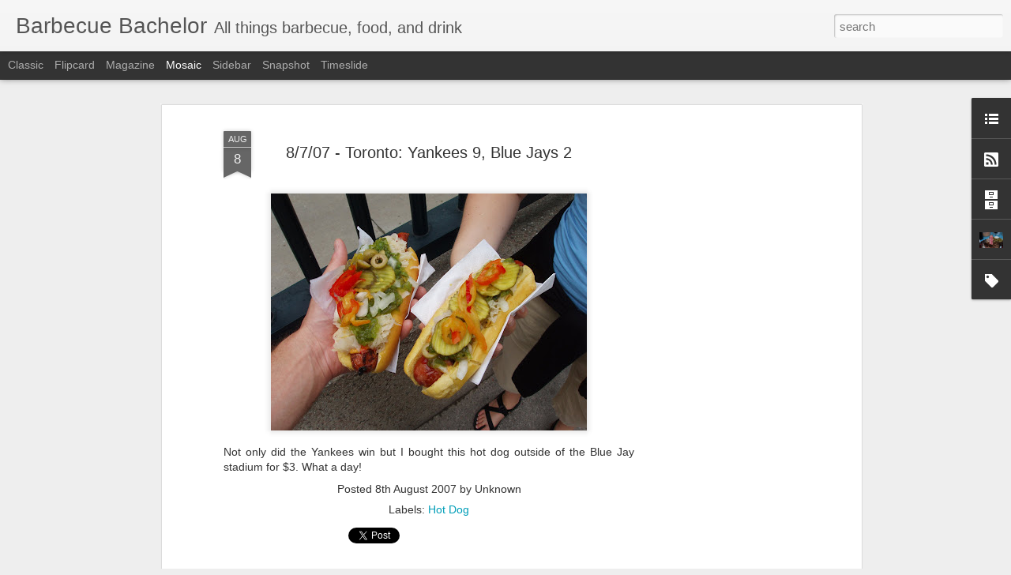

--- FILE ---
content_type: text/html; charset=utf-8
request_url: https://www.google.com/recaptcha/api2/aframe
body_size: 269
content:
<!DOCTYPE HTML><html><head><meta http-equiv="content-type" content="text/html; charset=UTF-8"></head><body><script nonce="2SJCkbVP_WpptBlBDRvF-w">/** Anti-fraud and anti-abuse applications only. See google.com/recaptcha */ try{var clients={'sodar':'https://pagead2.googlesyndication.com/pagead/sodar?'};window.addEventListener("message",function(a){try{if(a.source===window.parent){var b=JSON.parse(a.data);var c=clients[b['id']];if(c){var d=document.createElement('img');d.src=c+b['params']+'&rc='+(localStorage.getItem("rc::a")?sessionStorage.getItem("rc::b"):"");window.document.body.appendChild(d);sessionStorage.setItem("rc::e",parseInt(sessionStorage.getItem("rc::e")||0)+1);localStorage.setItem("rc::h",'1769574429869');}}}catch(b){}});window.parent.postMessage("_grecaptcha_ready", "*");}catch(b){}</script></body></html>

--- FILE ---
content_type: text/javascript; charset=UTF-8
request_url: http://www.barbecuebachelor.com/?v=0&action=initial&widgetId=LinkList1&responseType=js&xssi_token=AOuZoY4BIxzq6gBbkvWjqSKJVFQMWZtZIQ%3A1769565064927
body_size: 546
content:
try {
_WidgetManager._HandleControllerResult('LinkList1', 'initial',{'title': 'BBQ Blogs of Note', 'sorting': 'none', 'shownum': -1, 'links': [{'name': 'Barbecue Bachelor on Facebook', 'target': 'http://www.facebook.com/home.php?#/pages/Barbecue-Bachelor/49128695821?ref\x3dnf'}, {'name': 'Ow! Products', 'target': 'http://www.owhot.com/'}, {'name': 'International House of Baking - IHOB', 'target': 'http://internationalhouseofbaking.blogspot.com/'}, {'name': 'WC Dish', 'target': 'http://www.wcdish.com/'}, {'name': 'KimDeC', 'target': 'http://www.kimdec.com/'}, {'name': 'That Blue Yak', 'target': 'http://thatblueyak.blogspot.com/'}, {'name': 'Nibble Me this', 'target': 'http://nibblemethis.blogspot.com/'}, {'name': 'BBQ General', 'target': 'http://www.bbqgeneral.com/'}, {'name': 'The Chef From Hell', 'target': 'http://www.hellchef.com/'}, {'name': 'First Class Travel', 'target': 'http://207.45.188.234/~fctg/biketrip/'}, {'name': 'WhiteTrashBBQ', 'target': 'http://whitetrashbbq.blogspot.com/'}, {'name': 'Danish Blog', 'target': 'http://ravnster.blogspot.com/'}]});
} catch (e) {
  if (typeof log != 'undefined') {
    log('HandleControllerResult failed: ' + e);
  }
}


--- FILE ---
content_type: text/javascript; charset=UTF-8
request_url: http://www.barbecuebachelor.com/?v=0&action=initial&widgetId=Label2&responseType=js&xssi_token=AOuZoY4BIxzq6gBbkvWjqSKJVFQMWZtZIQ%3A1769565064927
body_size: 5126
content:
try {
_WidgetManager._HandleControllerResult('Label2', 'initial',{'title': 'BBQ Topics', 'display': 'list', 'showFreqNumbers': true, 'labels': [{'name': '400 Degrees', 'count': 2, 'cssSize': 2, 'url': 'http://www.barbecuebachelor.com/search/label/400%20Degrees'}, {'name': 'A Taste Of Olive', 'count': 2, 'cssSize': 2, 'url': 'http://www.barbecuebachelor.com/search/label/A%20Taste%20Of%20Olive'}, {'name': 'Abe', 'count': 3, 'cssSize': 2, 'url': 'http://www.barbecuebachelor.com/search/label/Abe'}, {'name': 'Alaskan Amber', 'count': 1, 'cssSize': 1, 'url': 'http://www.barbecuebachelor.com/search/label/Alaskan%20Amber'}, {'name': 'Alaskan Brewing Company', 'count': 1, 'cssSize': 1, 'url': 'http://www.barbecuebachelor.com/search/label/Alaskan%20Brewing%20Company'}, {'name': 'Amazing Taste Foods', 'count': 1, 'cssSize': 1, 'url': 'http://www.barbecuebachelor.com/search/label/Amazing%20Taste%20Foods'}, {'name': 'Anchor Bar', 'count': 1, 'cssSize': 1, 'url': 'http://www.barbecuebachelor.com/search/label/Anchor%20Bar'}, {'name': 'Anchovies', 'count': 1, 'cssSize': 1, 'url': 'http://www.barbecuebachelor.com/search/label/Anchovies'}, {'name': 'Anchovy', 'count': 1, 'cssSize': 1, 'url': 'http://www.barbecuebachelor.com/search/label/Anchovy'}, {'name': 'Aoli Sauce', 'count': 1, 'cssSize': 1, 'url': 'http://www.barbecuebachelor.com/search/label/Aoli%20Sauce'}, {'name': 'Aperitif', 'count': 1, 'cssSize': 1, 'url': 'http://www.barbecuebachelor.com/search/label/Aperitif'}, {'name': 'Appetizer', 'count': 4, 'cssSize': 3, 'url': 'http://www.barbecuebachelor.com/search/label/Appetizer'}, {'name': 'Apple Sauce', 'count': 1, 'cssSize': 1, 'url': 'http://www.barbecuebachelor.com/search/label/Apple%20Sauce'}, {'name': 'Asparagus', 'count': 4, 'cssSize': 3, 'url': 'http://www.barbecuebachelor.com/search/label/Asparagus'}, {'name': 'Avalon', 'count': 2, 'cssSize': 2, 'url': 'http://www.barbecuebachelor.com/search/label/Avalon'}, {'name': 'Avocado', 'count': 3, 'cssSize': 2, 'url': 'http://www.barbecuebachelor.com/search/label/Avocado'}, {'name': 'Bacon', 'count': 2, 'cssSize': 2, 'url': 'http://www.barbecuebachelor.com/search/label/Bacon'}, {'name': 'Baked Beans', 'count': 4, 'cssSize': 3, 'url': 'http://www.barbecuebachelor.com/search/label/Baked%20Beans'}, {'name': 'Barber Foods', 'count': 1, 'cssSize': 1, 'url': 'http://www.barbecuebachelor.com/search/label/Barber%20Foods'}, {'name': 'basil', 'count': 1, 'cssSize': 1, 'url': 'http://www.barbecuebachelor.com/search/label/basil'}, {'name': 'BBQ Sauce', 'count': 2, 'cssSize': 2, 'url': 'http://www.barbecuebachelor.com/search/label/BBQ%20Sauce'}, {'name': 'Beef', 'count': 20, 'cssSize': 4, 'url': 'http://www.barbecuebachelor.com/search/label/Beef'}, {'name': 'Beef Ribs', 'count': 1, 'cssSize': 1, 'url': 'http://www.barbecuebachelor.com/search/label/Beef%20Ribs'}, {'name': 'Beer', 'count': 15, 'cssSize': 4, 'url': 'http://www.barbecuebachelor.com/search/label/Beer'}, {'name': 'Beer Can Chicken', 'count': 1, 'cssSize': 1, 'url': 'http://www.barbecuebachelor.com/search/label/Beer%20Can%20Chicken'}, {'name': 'Bhut Jolokia', 'count': 3, 'cssSize': 2, 'url': 'http://www.barbecuebachelor.com/search/label/Bhut%20Jolokia'}, {'name': 'Big Apple Barbecue Block Party', 'count': 1, 'cssSize': 1, 'url': 'http://www.barbecuebachelor.com/search/label/Big%20Apple%20Barbecue%20Block%20Party'}, {'name': 'Bluefish', 'count': 1, 'cssSize': 1, 'url': 'http://www.barbecuebachelor.com/search/label/Bluefish'}, {'name': 'Bratwurst', 'count': 3, 'cssSize': 2, 'url': 'http://www.barbecuebachelor.com/search/label/Bratwurst'}, {'name': 'Brick Chicken', 'count': 1, 'cssSize': 1, 'url': 'http://www.barbecuebachelor.com/search/label/Brick%20Chicken'}, {'name': 'Bridgeport Brewing Company', 'count': 1, 'cssSize': 1, 'url': 'http://www.barbecuebachelor.com/search/label/Bridgeport%20Brewing%20Company'}, {'name': 'Brie Cheese', 'count': 1, 'cssSize': 1, 'url': 'http://www.barbecuebachelor.com/search/label/Brie%20Cheese'}, {'name': 'Brine', 'count': 1, 'cssSize': 1, 'url': 'http://www.barbecuebachelor.com/search/label/Brine'}, {'name': 'Brionne Poire William', 'count': 1, 'cssSize': 1, 'url': 'http://www.barbecuebachelor.com/search/label/Brionne%20Poire%20William'}, {'name': 'Brisket', 'count': 3, 'cssSize': 2, 'url': 'http://www.barbecuebachelor.com/search/label/Brisket'}, {'name': 'Broccoli', 'count': 4, 'cssSize': 3, 'url': 'http://www.barbecuebachelor.com/search/label/Broccoli'}, {'name': 'Brown rice', 'count': 1, 'cssSize': 1, 'url': 'http://www.barbecuebachelor.com/search/label/Brown%20rice'}, {'name': 'Brussel Sprouts', 'count': 3, 'cssSize': 2, 'url': 'http://www.barbecuebachelor.com/search/label/Brussel%20Sprouts'}, {'name': 'burritos', 'count': 1, 'cssSize': 1, 'url': 'http://www.barbecuebachelor.com/search/label/burritos'}, {'name': 'butter beans', 'count': 1, 'cssSize': 1, 'url': 'http://www.barbecuebachelor.com/search/label/butter%20beans'}, {'name': 'Butterflied Chicken', 'count': 1, 'cssSize': 1, 'url': 'http://www.barbecuebachelor.com/search/label/Butterflied%20Chicken'}, {'name': 'Cabbage', 'count': 2, 'cssSize': 2, 'url': 'http://www.barbecuebachelor.com/search/label/Cabbage'}, {'name': 'Calvert', 'count': 1, 'cssSize': 1, 'url': 'http://www.barbecuebachelor.com/search/label/Calvert'}, {'name': 'Camping', 'count': 2, 'cssSize': 2, 'url': 'http://www.barbecuebachelor.com/search/label/Camping'}, {'name': 'Carlsberg', 'count': 1, 'cssSize': 1, 'url': 'http://www.barbecuebachelor.com/search/label/Carlsberg'}, {'name': 'carmelized Potatoes', 'count': 2, 'cssSize': 2, 'url': 'http://www.barbecuebachelor.com/search/label/carmelized%20Potatoes'}, {'name': 'Carrots', 'count': 1, 'cssSize': 1, 'url': 'http://www.barbecuebachelor.com/search/label/Carrots'}, {'name': 'Century Cellars', 'count': 1, 'cssSize': 1, 'url': 'http://www.barbecuebachelor.com/search/label/Century%20Cellars'}, {'name': 'Chaddsford Winery', 'count': 1, 'cssSize': 1, 'url': 'http://www.barbecuebachelor.com/search/label/Chaddsford%20Winery'}, {'name': 'Chai', 'count': 1, 'cssSize': 1, 'url': 'http://www.barbecuebachelor.com/search/label/Chai'}, {'name': 'Charcoal', 'count': 1, 'cssSize': 1, 'url': 'http://www.barbecuebachelor.com/search/label/Charcoal'}, {'name': 'Cheddar Cheese', 'count': 2, 'cssSize': 2, 'url': 'http://www.barbecuebachelor.com/search/label/Cheddar%20Cheese'}, {'name': 'Cheese', 'count': 8, 'cssSize': 3, 'url': 'http://www.barbecuebachelor.com/search/label/Cheese'}, {'name': 'Cheeseburgers', 'count': 12, 'cssSize': 4, 'url': 'http://www.barbecuebachelor.com/search/label/Cheeseburgers'}, {'name': 'Chef JP', 'count': 1, 'cssSize': 1, 'url': 'http://www.barbecuebachelor.com/search/label/Chef%20JP'}, {'name': 'Chicken', 'count': 31, 'cssSize': 5, 'url': 'http://www.barbecuebachelor.com/search/label/Chicken'}, {'name': 'Chicken Breasts', 'count': 1, 'cssSize': 1, 'url': 'http://www.barbecuebachelor.com/search/label/Chicken%20Breasts'}, {'name': 'Chicken Drumsticks', 'count': 1, 'cssSize': 1, 'url': 'http://www.barbecuebachelor.com/search/label/Chicken%20Drumsticks'}, {'name': 'Chicken liver pate', 'count': 1, 'cssSize': 1, 'url': 'http://www.barbecuebachelor.com/search/label/Chicken%20liver%20pate'}, {'name': 'Chicken Patties', 'count': 1, 'cssSize': 1, 'url': 'http://www.barbecuebachelor.com/search/label/Chicken%20Patties'}, {'name': 'Chicken Sausage', 'count': 1, 'cssSize': 1, 'url': 'http://www.barbecuebachelor.com/search/label/Chicken%20Sausage'}, {'name': 'Chicken Tacos', 'count': 1, 'cssSize': 1, 'url': 'http://www.barbecuebachelor.com/search/label/Chicken%20Tacos'}, {'name': 'Chicken Thighs', 'count': 2, 'cssSize': 2, 'url': 'http://www.barbecuebachelor.com/search/label/Chicken%20Thighs'}, {'name': 'Chicken Wings', 'count': 1, 'cssSize': 1, 'url': 'http://www.barbecuebachelor.com/search/label/Chicken%20Wings'}, {'name': 'Chile Spot', 'count': 1, 'cssSize': 1, 'url': 'http://www.barbecuebachelor.com/search/label/Chile%20Spot'}, {'name': 'Chiles', 'count': 7, 'cssSize': 3, 'url': 'http://www.barbecuebachelor.com/search/label/Chiles'}, {'name': 'Chili', 'count': 8, 'cssSize': 3, 'url': 'http://www.barbecuebachelor.com/search/label/Chili'}, {'name': 'Chili Competition', 'count': 5, 'cssSize': 3, 'url': 'http://www.barbecuebachelor.com/search/label/Chili%20Competition'}, {'name': 'Chili Powder', 'count': 1, 'cssSize': 1, 'url': 'http://www.barbecuebachelor.com/search/label/Chili%20Powder'}, {'name': 'Chili Sauce', 'count': 4, 'cssSize': 3, 'url': 'http://www.barbecuebachelor.com/search/label/Chili%20Sauce'}, {'name': 'Chilli', 'count': 1, 'cssSize': 1, 'url': 'http://www.barbecuebachelor.com/search/label/Chilli'}, {'name': 'Chimay', 'count': 1, 'cssSize': 1, 'url': 'http://www.barbecuebachelor.com/search/label/Chimay'}, {'name': 'Chimney', 'count': 4, 'cssSize': 3, 'url': 'http://www.barbecuebachelor.com/search/label/Chimney'}, {'name': 'Chipotle Peppers', 'count': 1, 'cssSize': 1, 'url': 'http://www.barbecuebachelor.com/search/label/Chipotle%20Peppers'}, {'name': 'Christmas Duck', 'count': 1, 'cssSize': 1, 'url': 'http://www.barbecuebachelor.com/search/label/Christmas%20Duck'}, {'name': 'Chuck Steak', 'count': 2, 'cssSize': 2, 'url': 'http://www.barbecuebachelor.com/search/label/Chuck%20Steak'}, {'name': 'Cilantro', 'count': 1, 'cssSize': 1, 'url': 'http://www.barbecuebachelor.com/search/label/Cilantro'}, {'name': 'Coba', 'count': 1, 'cssSize': 1, 'url': 'http://www.barbecuebachelor.com/search/label/Coba'}, {'name': 'Cole Slaw', 'count': 6, 'cssSize': 3, 'url': 'http://www.barbecuebachelor.com/search/label/Cole%20Slaw'}, {'name': 'Collard Greens', 'count': 1, 'cssSize': 1, 'url': 'http://www.barbecuebachelor.com/search/label/Collard%20Greens'}, {'name': 'Corn', 'count': 3, 'cssSize': 2, 'url': 'http://www.barbecuebachelor.com/search/label/Corn'}, {'name': 'Corsendonk', 'count': 1, 'cssSize': 1, 'url': 'http://www.barbecuebachelor.com/search/label/Corsendonk'}, {'name': 'Country Bob\x26#39;s All Purpose Sauce', 'count': 1, 'cssSize': 1, 'url': 'http://www.barbecuebachelor.com/search/label/Country%20Bob%27s%20All%20Purpose%20Sauce'}, {'name': 'Country Bob\x26#39;s Inc.', 'count': 1, 'cssSize': 1, 'url': 'http://www.barbecuebachelor.com/search/label/Country%20Bob%27s%20Inc.'}, {'name': 'crab', 'count': 1, 'cssSize': 1, 'url': 'http://www.barbecuebachelor.com/search/label/crab'}, {'name': 'Cucumber', 'count': 4, 'cssSize': 3, 'url': 'http://www.barbecuebachelor.com/search/label/Cucumber'}, {'name': 'Curry Chicken', 'count': 1, 'cssSize': 1, 'url': 'http://www.barbecuebachelor.com/search/label/Curry%20Chicken'}, {'name': 'Deep Dish Pizza', 'count': 1, 'cssSize': 1, 'url': 'http://www.barbecuebachelor.com/search/label/Deep%20Dish%20Pizza'}, {'name': 'Desert Candy', 'count': 1, 'cssSize': 1, 'url': 'http://www.barbecuebachelor.com/search/label/Desert%20Candy'}, {'name': 'Dessert', 'count': 5, 'cssSize': 3, 'url': 'http://www.barbecuebachelor.com/search/label/Dessert'}, {'name': 'Diablo Creek', 'count': 1, 'cssSize': 1, 'url': 'http://www.barbecuebachelor.com/search/label/Diablo%20Creek'}, {'name': 'Doc Magrogan\x26#39;s Oyster House', 'count': 1, 'cssSize': 1, 'url': 'http://www.barbecuebachelor.com/search/label/Doc%20Magrogan%27s%20Oyster%20House'}, {'name': 'Dressing', 'count': 1, 'cssSize': 1, 'url': 'http://www.barbecuebachelor.com/search/label/Dressing'}, {'name': 'Drink', 'count': 3, 'cssSize': 2, 'url': 'http://www.barbecuebachelor.com/search/label/Drink'}, {'name': 'Drip pan', 'count': 2, 'cssSize': 2, 'url': 'http://www.barbecuebachelor.com/search/label/Drip%20pan'}, {'name': 'Dry Rub', 'count': 5, 'cssSize': 3, 'url': 'http://www.barbecuebachelor.com/search/label/Dry%20Rub'}, {'name': 'Duck', 'count': 3, 'cssSize': 2, 'url': 'http://www.barbecuebachelor.com/search/label/Duck'}, {'name': 'Duckling', 'count': 1, 'cssSize': 1, 'url': 'http://www.barbecuebachelor.com/search/label/Duckling'}, {'name': 'Easter', 'count': 2, 'cssSize': 2, 'url': 'http://www.barbecuebachelor.com/search/label/Easter'}, {'name': 'Eggplant', 'count': 5, 'cssSize': 3, 'url': 'http://www.barbecuebachelor.com/search/label/Eggplant'}, {'name': 'Erdinger', 'count': 1, 'cssSize': 1, 'url': 'http://www.barbecuebachelor.com/search/label/Erdinger'}, {'name': 'Festival Of Discovery', 'count': 1, 'cssSize': 1, 'url': 'http://www.barbecuebachelor.com/search/label/Festival%20Of%20Discovery'}, {'name': 'Feta Cheese', 'count': 3, 'cssSize': 2, 'url': 'http://www.barbecuebachelor.com/search/label/Feta%20Cheese'}, {'name': 'Filet Mignon', 'count': 2, 'cssSize': 2, 'url': 'http://www.barbecuebachelor.com/search/label/Filet%20Mignon'}, {'name': 'Fish', 'count': 9, 'cssSize': 4, 'url': 'http://www.barbecuebachelor.com/search/label/Fish'}, {'name': 'Fish Eye', 'count': 1, 'cssSize': 1, 'url': 'http://www.barbecuebachelor.com/search/label/Fish%20Eye'}, {'name': 'Fl\xe6skesteg', 'count': 1, 'cssSize': 1, 'url': 'http://www.barbecuebachelor.com/search/label/Fl%C3%A6skesteg'}, {'name': 'Flounder', 'count': 1, 'cssSize': 1, 'url': 'http://www.barbecuebachelor.com/search/label/Flounder'}, {'name': 'Fried Chicken', 'count': 5, 'cssSize': 3, 'url': 'http://www.barbecuebachelor.com/search/label/Fried%20Chicken'}, {'name': 'Fried Polenta', 'count': 1, 'cssSize': 1, 'url': 'http://www.barbecuebachelor.com/search/label/Fried%20Polenta'}, {'name': 'Fur Brewery', 'count': 1, 'cssSize': 1, 'url': 'http://www.barbecuebachelor.com/search/label/Fur%20Brewery'}, {'name': 'Garlic', 'count': 3, 'cssSize': 2, 'url': 'http://www.barbecuebachelor.com/search/label/Garlic'}, {'name': 'Garlic Bread', 'count': 1, 'cssSize': 1, 'url': 'http://www.barbecuebachelor.com/search/label/Garlic%20Bread'}, {'name': 'Garlic Butter', 'count': 1, 'cssSize': 1, 'url': 'http://www.barbecuebachelor.com/search/label/Garlic%20Butter'}, {'name': 'Garlic Shrimp', 'count': 4, 'cssSize': 3, 'url': 'http://www.barbecuebachelor.com/search/label/Garlic%20Shrimp'}, {'name': 'Gas Grill', 'count': 2, 'cssSize': 2, 'url': 'http://www.barbecuebachelor.com/search/label/Gas%20Grill'}, {'name': 'Get The Led Out', 'count': 1, 'cssSize': 1, 'url': 'http://www.barbecuebachelor.com/search/label/Get%20The%20Led%20Out'}, {'name': 'Gilmore\x26#39;s', 'count': 2, 'cssSize': 2, 'url': 'http://www.barbecuebachelor.com/search/label/Gilmore%27s'}, {'name': 'Gino\x26#39;s East', 'count': 1, 'cssSize': 1, 'url': 'http://www.barbecuebachelor.com/search/label/Gino%27s%20East'}, {'name': 'Giordano\x26#39;s', 'count': 1, 'cssSize': 1, 'url': 'http://www.barbecuebachelor.com/search/label/Giordano%27s'}, {'name': 'Goat Cheese', 'count': 1, 'cssSize': 1, 'url': 'http://www.barbecuebachelor.com/search/label/Goat%20Cheese'}, {'name': 'Green Peppers', 'count': 8, 'cssSize': 3, 'url': 'http://www.barbecuebachelor.com/search/label/Green%20Peppers'}, {'name': 'Grilled Anchovy Pizza', 'count': 1, 'cssSize': 1, 'url': 'http://www.barbecuebachelor.com/search/label/Grilled%20Anchovy%20Pizza'}, {'name': 'Grilled Apricots', 'count': 1, 'cssSize': 1, 'url': 'http://www.barbecuebachelor.com/search/label/Grilled%20Apricots'}, {'name': 'Grilled Bob Evan\x26#39;s Sausages', 'count': 1, 'cssSize': 1, 'url': 'http://www.barbecuebachelor.com/search/label/Grilled%20Bob%20Evan%27s%20Sausages'}, {'name': 'Grilled Chicken', 'count': 1, 'cssSize': 1, 'url': 'http://www.barbecuebachelor.com/search/label/Grilled%20Chicken'}, {'name': 'Grilled Clams Casino', 'count': 1, 'cssSize': 1, 'url': 'http://www.barbecuebachelor.com/search/label/Grilled%20Clams%20Casino'}, {'name': 'Grilled Corn', 'count': 4, 'cssSize': 3, 'url': 'http://www.barbecuebachelor.com/search/label/Grilled%20Corn'}, {'name': 'Grilled Duck', 'count': 2, 'cssSize': 2, 'url': 'http://www.barbecuebachelor.com/search/label/Grilled%20Duck'}, {'name': 'Grilled Lamb', 'count': 5, 'cssSize': 3, 'url': 'http://www.barbecuebachelor.com/search/label/Grilled%20Lamb'}, {'name': 'Grilled Lemon Chicken', 'count': 1, 'cssSize': 1, 'url': 'http://www.barbecuebachelor.com/search/label/Grilled%20Lemon%20Chicken'}, {'name': 'Grilled Peaches', 'count': 2, 'cssSize': 2, 'url': 'http://www.barbecuebachelor.com/search/label/Grilled%20Peaches'}, {'name': 'Grilled Pizza', 'count': 2, 'cssSize': 2, 'url': 'http://www.barbecuebachelor.com/search/label/Grilled%20Pizza'}, {'name': 'Grilled Salmon', 'count': 3, 'cssSize': 2, 'url': 'http://www.barbecuebachelor.com/search/label/Grilled%20Salmon'}, {'name': 'Grilled turkey', 'count': 5, 'cssSize': 3, 'url': 'http://www.barbecuebachelor.com/search/label/Grilled%20turkey'}, {'name': 'Grilled Veggies', 'count': 3, 'cssSize': 2, 'url': 'http://www.barbecuebachelor.com/search/label/Grilled%20Veggies'}, {'name': 'Ground Pork', 'count': 9, 'cssSize': 4, 'url': 'http://www.barbecuebachelor.com/search/label/Ground%20Pork'}, {'name': 'Ground Sausage', 'count': 1, 'cssSize': 1, 'url': 'http://www.barbecuebachelor.com/search/label/Ground%20Sausage'}, {'name': 'Guacamole', 'count': 2, 'cssSize': 2, 'url': 'http://www.barbecuebachelor.com/search/label/Guacamole'}, {'name': 'Habenero', 'count': 1, 'cssSize': 1, 'url': 'http://www.barbecuebachelor.com/search/label/Habenero'}, {'name': 'Halloween', 'count': 1, 'cssSize': 1, 'url': 'http://www.barbecuebachelor.com/search/label/Halloween'}, {'name': 'hamburgers', 'count': 3, 'cssSize': 2, 'url': 'http://www.barbecuebachelor.com/search/label/hamburgers'}, {'name': 'Hardwood Lump Charcoal', 'count': 1, 'cssSize': 1, 'url': 'http://www.barbecuebachelor.com/search/label/Hardwood%20Lump%20Charcoal'}, {'name': 'Hatfield', 'count': 1, 'cssSize': 1, 'url': 'http://www.barbecuebachelor.com/search/label/Hatfield'}, {'name': 'Hatfield Pepper and Onion Sausage Links', 'count': 1, 'cssSize': 1, 'url': 'http://www.barbecuebachelor.com/search/label/Hatfield%20Pepper%20and%20Onion%20Sausage%20Links'}, {'name': 'Healthy', 'count': 20, 'cssSize': 4, 'url': 'http://www.barbecuebachelor.com/search/label/Healthy'}, {'name': 'Homemade Sausages', 'count': 1, 'cssSize': 1, 'url': 'http://www.barbecuebachelor.com/search/label/Homemade%20Sausages'}, {'name': 'Honey Sesame Chicken', 'count': 1, 'cssSize': 1, 'url': 'http://www.barbecuebachelor.com/search/label/Honey%20Sesame%20Chicken'}, {'name': 'Hot Chicken', 'count': 8, 'cssSize': 3, 'url': 'http://www.barbecuebachelor.com/search/label/Hot%20Chicken'}, {'name': 'Hot Dog', 'count': 4, 'cssSize': 3, 'url': 'http://www.barbecuebachelor.com/search/label/Hot%20Dog'}, {'name': 'Humus', 'count': 6, 'cssSize': 3, 'url': 'http://www.barbecuebachelor.com/search/label/Humus'}, {'name': 'IHOB', 'count': 1, 'cssSize': 1, 'url': 'http://www.barbecuebachelor.com/search/label/IHOB'}, {'name': 'Inc.', 'count': 1, 'cssSize': 1, 'url': 'http://www.barbecuebachelor.com/search/label/Inc.'}, {'name': 'India Pale Ale', 'count': 4, 'cssSize': 3, 'url': 'http://www.barbecuebachelor.com/search/label/India%20Pale%20Ale'}, {'name': 'Indian Food', 'count': 1, 'cssSize': 1, 'url': 'http://www.barbecuebachelor.com/search/label/Indian%20Food'}, {'name': 'International House of Baking', 'count': 1, 'cssSize': 1, 'url': 'http://www.barbecuebachelor.com/search/label/International%20House%20of%20Baking'}, {'name': 'IPA', 'count': 4, 'cssSize': 3, 'url': 'http://www.barbecuebachelor.com/search/label/IPA'}, {'name': 'Iron Hill', 'count': 2, 'cssSize': 2, 'url': 'http://www.barbecuebachelor.com/search/label/Iron%20Hill'}, {'name': 'Iron Hill Twilight Criterium', 'count': 1, 'cssSize': 1, 'url': 'http://www.barbecuebachelor.com/search/label/Iron%20Hill%20Twilight%20Criterium'}, {'name': 'Italian Sausage', 'count': 5, 'cssSize': 3, 'url': 'http://www.barbecuebachelor.com/search/label/Italian%20Sausage'}, {'name': 'Jalapeno Poppers', 'count': 2, 'cssSize': 2, 'url': 'http://www.barbecuebachelor.com/search/label/Jalapeno%20Poppers'}, {'name': 'Jalapenos', 'count': 5, 'cssSize': 3, 'url': 'http://www.barbecuebachelor.com/search/label/Jalapenos'}, {'name': 'Jerky', 'count': 1, 'cssSize': 1, 'url': 'http://www.barbecuebachelor.com/search/label/Jerky'}, {'name': 'Jerky.com', 'count': 1, 'cssSize': 1, 'url': 'http://www.barbecuebachelor.com/search/label/Jerky.com'}, {'name': 'Jimmy John\x26#39;s', 'count': 1, 'cssSize': 1, 'url': 'http://www.barbecuebachelor.com/search/label/Jimmy%20John%27s'}, {'name': 'Jimmy\x26#39;s Barbecue', 'count': 1, 'cssSize': 1, 'url': 'http://www.barbecuebachelor.com/search/label/Jimmy%27s%20Barbecue'}, {'name': 'Kale', 'count': 1, 'cssSize': 1, 'url': 'http://www.barbecuebachelor.com/search/label/Kale'}, {'name': 'Kati Mac Floral Designs', 'count': 1, 'cssSize': 1, 'url': 'http://www.barbecuebachelor.com/search/label/Kati%20Mac%20Floral%20Designs'}, {'name': 'Kentucky BBQ Dip', 'count': 1, 'cssSize': 1, 'url': 'http://www.barbecuebachelor.com/search/label/Kentucky%20BBQ%20Dip'}, {'name': 'Knights of Columbus', 'count': 1, 'cssSize': 1, 'url': 'http://www.barbecuebachelor.com/search/label/Knights%20of%20Columbus'}, {'name': 'Kolsch', 'count': 1, 'cssSize': 1, 'url': 'http://www.barbecuebachelor.com/search/label/Kolsch'}, {'name': 'Lamb', 'count': 7, 'cssSize': 3, 'url': 'http://www.barbecuebachelor.com/search/label/Lamb'}, {'name': 'Lentil Soup', 'count': 1, 'cssSize': 1, 'url': 'http://www.barbecuebachelor.com/search/label/Lentil%20Soup'}, {'name': 'Lime', 'count': 3, 'cssSize': 2, 'url': 'http://www.barbecuebachelor.com/search/label/Lime'}, {'name': 'Lime Grilled Chicken', 'count': 2, 'cssSize': 2, 'url': 'http://www.barbecuebachelor.com/search/label/Lime%20Grilled%20Chicken'}, {'name': 'Little Eggplant', 'count': 2, 'cssSize': 2, 'url': 'http://www.barbecuebachelor.com/search/label/Little%20Eggplant'}, {'name': 'LiveSTRONG', 'count': 1, 'cssSize': 1, 'url': 'http://www.barbecuebachelor.com/search/label/LiveSTRONG'}, {'name': 'Lobster', 'count': 1, 'cssSize': 1, 'url': 'http://www.barbecuebachelor.com/search/label/Lobster'}, {'name': 'Lock\x26#39;s Bar-B-Q Sauce', 'count': 4, 'cssSize': 3, 'url': 'http://www.barbecuebachelor.com/search/label/Lock%27s%20Bar-B-Q%20Sauce'}, {'name': 'London Broil', 'count': 1, 'cssSize': 1, 'url': 'http://www.barbecuebachelor.com/search/label/London%20Broil'}, {'name': 'Loreley', 'count': 1, 'cssSize': 1, 'url': 'http://www.barbecuebachelor.com/search/label/Loreley'}, {'name': 'Low Cholesterol', 'count': 6, 'cssSize': 3, 'url': 'http://www.barbecuebachelor.com/search/label/Low%20Cholesterol'}, {'name': 'Low Fat', 'count': 5, 'cssSize': 3, 'url': 'http://www.barbecuebachelor.com/search/label/Low%20Fat'}, {'name': 'Ludwig\x26#39;s Garten', 'count': 1, 'cssSize': 1, 'url': 'http://www.barbecuebachelor.com/search/label/Ludwig%27s%20Garten'}, {'name': 'Mabel\x26#39;s Barbecue', 'count': 1, 'cssSize': 1, 'url': 'http://www.barbecuebachelor.com/search/label/Mabel%27s%20Barbecue'}, {'name': 'Macaroni and Cheese', 'count': 1, 'cssSize': 1, 'url': 'http://www.barbecuebachelor.com/search/label/Macaroni%20and%20Cheese'}, {'name': 'Mackerel', 'count': 1, 'cssSize': 1, 'url': 'http://www.barbecuebachelor.com/search/label/Mackerel'}, {'name': 'Mahi mahi', 'count': 1, 'cssSize': 1, 'url': 'http://www.barbecuebachelor.com/search/label/Mahi%20mahi'}, {'name': 'Margarita', 'count': 2, 'cssSize': 2, 'url': 'http://www.barbecuebachelor.com/search/label/Margarita'}, {'name': 'Marinade', 'count': 15, 'cssSize': 4, 'url': 'http://www.barbecuebachelor.com/search/label/Marinade'}, {'name': 'Mass', 'count': 1, 'cssSize': 1, 'url': 'http://www.barbecuebachelor.com/search/label/Mass'}, {'name': 'Medisterpolse', 'count': 2, 'cssSize': 2, 'url': 'http://www.barbecuebachelor.com/search/label/Medisterpolse'}, {'name': 'Medisterp\xf8lse', 'count': 2, 'cssSize': 2, 'url': 'http://www.barbecuebachelor.com/search/label/Medisterp%C3%B8lse'}, {'name': 'Mexico', 'count': 2, 'cssSize': 2, 'url': 'http://www.barbecuebachelor.com/search/label/Mexico'}, {'name': 'Mint', 'count': 1, 'cssSize': 1, 'url': 'http://www.barbecuebachelor.com/search/label/Mint'}, {'name': 'Mo\x26#39;s Rhythm Kitchen', 'count': 1, 'cssSize': 1, 'url': 'http://www.barbecuebachelor.com/search/label/Mo%27s%20Rhythm%20Kitchen'}, {'name': 'Mofongo', 'count': 1, 'cssSize': 1, 'url': 'http://www.barbecuebachelor.com/search/label/Mofongo'}, {'name': 'Mojito', 'count': 1, 'cssSize': 1, 'url': 'http://www.barbecuebachelor.com/search/label/Mojito'}, {'name': 'mozzerella', 'count': 3, 'cssSize': 2, 'url': 'http://www.barbecuebachelor.com/search/label/mozzerella'}, {'name': 'Mushrooms', 'count': 2, 'cssSize': 2, 'url': 'http://www.barbecuebachelor.com/search/label/Mushrooms'}, {'name': 'Music', 'count': 2, 'cssSize': 2, 'url': 'http://www.barbecuebachelor.com/search/label/Music'}, {'name': 'Mustard Greens', 'count': 1, 'cssSize': 1, 'url': 'http://www.barbecuebachelor.com/search/label/Mustard%20Greens'}, {'name': 'My Morning Jacket', 'count': 1, 'cssSize': 1, 'url': 'http://www.barbecuebachelor.com/search/label/My%20Morning%20Jacket'}, {'name': 'Nathan\x26#39;s', 'count': 1, 'cssSize': 1, 'url': 'http://www.barbecuebachelor.com/search/label/Nathan%27s'}, {'name': 'NY Strip Steaks', 'count': 5, 'cssSize': 3, 'url': 'http://www.barbecuebachelor.com/search/label/NY%20Strip%20Steaks'}, {'name': 'Oasis', 'count': 1, 'cssSize': 1, 'url': 'http://www.barbecuebachelor.com/search/label/Oasis'}, {'name': 'Okra', 'count': 2, 'cssSize': 2, 'url': 'http://www.barbecuebachelor.com/search/label/Okra'}, {'name': 'Olives', 'count': 2, 'cssSize': 2, 'url': 'http://www.barbecuebachelor.com/search/label/Olives'}, {'name': 'Onions', 'count': 6, 'cssSize': 3, 'url': 'http://www.barbecuebachelor.com/search/label/Onions'}, {'name': 'Orange', 'count': 1, 'cssSize': 1, 'url': 'http://www.barbecuebachelor.com/search/label/Orange'}, {'name': 'Oregon', 'count': 1, 'cssSize': 1, 'url': 'http://www.barbecuebachelor.com/search/label/Oregon'}, {'name': 'Ow Products', 'count': 4, 'cssSize': 3, 'url': 'http://www.barbecuebachelor.com/search/label/Ow%20Products'}, {'name': 'Panuchos', 'count': 1, 'cssSize': 1, 'url': 'http://www.barbecuebachelor.com/search/label/Panuchos'}, {'name': 'Paprika', 'count': 3, 'cssSize': 2, 'url': 'http://www.barbecuebachelor.com/search/label/Paprika'}, {'name': 'Passionfruit Cocktail', 'count': 1, 'cssSize': 1, 'url': 'http://www.barbecuebachelor.com/search/label/Passionfruit%20Cocktail'}, {'name': 'Pasta Salad', 'count': 4, 'cssSize': 3, 'url': 'http://www.barbecuebachelor.com/search/label/Pasta%20Salad'}, {'name': 'Pasta Sauce', 'count': 1, 'cssSize': 1, 'url': 'http://www.barbecuebachelor.com/search/label/Pasta%20Sauce'}, {'name': 'Pastrami', 'count': 5, 'cssSize': 3, 'url': 'http://www.barbecuebachelor.com/search/label/Pastrami'}, {'name': 'Paulaner', 'count': 1, 'cssSize': 1, 'url': 'http://www.barbecuebachelor.com/search/label/Paulaner'}, {'name': 'Pea Soup', 'count': 1, 'cssSize': 1, 'url': 'http://www.barbecuebachelor.com/search/label/Pea%20Soup'}, {'name': 'Peach Pie', 'count': 1, 'cssSize': 1, 'url': 'http://www.barbecuebachelor.com/search/label/Peach%20Pie'}, {'name': 'Peanut Chutney Dipping Sauce', 'count': 1, 'cssSize': 1, 'url': 'http://www.barbecuebachelor.com/search/label/Peanut%20Chutney%20Dipping%20Sauce'}, {'name': 'Peppers', 'count': 7, 'cssSize': 3, 'url': 'http://www.barbecuebachelor.com/search/label/Peppers'}, {'name': 'Pesto Sauce', 'count': 8, 'cssSize': 3, 'url': 'http://www.barbecuebachelor.com/search/label/Pesto%20Sauce'}, {'name': 'Philadelphia Marathon', 'count': 1, 'cssSize': 1, 'url': 'http://www.barbecuebachelor.com/search/label/Philadelphia%20Marathon'}, {'name': 'Pickled Carrots', 'count': 2, 'cssSize': 2, 'url': 'http://www.barbecuebachelor.com/search/label/Pickled%20Carrots'}, {'name': 'Pickled Cauliflower', 'count': 1, 'cssSize': 1, 'url': 'http://www.barbecuebachelor.com/search/label/Pickled%20Cauliflower'}, {'name': 'Pickled Jalapenos', 'count': 3, 'cssSize': 2, 'url': 'http://www.barbecuebachelor.com/search/label/Pickled%20Jalapenos'}, {'name': 'Pickling', 'count': 2, 'cssSize': 2, 'url': 'http://www.barbecuebachelor.com/search/label/Pickling'}, {'name': 'Pig Out BBQ Pit', 'count': 2, 'cssSize': 2, 'url': 'http://www.barbecuebachelor.com/search/label/Pig%20Out%20BBQ%20Pit'}, {'name': 'Pineapple', 'count': 1, 'cssSize': 1, 'url': 'http://www.barbecuebachelor.com/search/label/Pineapple'}, {'name': 'Pineapple Jerky', 'count': 1, 'cssSize': 1, 'url': 'http://www.barbecuebachelor.com/search/label/Pineapple%20Jerky'}, {'name': 'Pizza', 'count': 3, 'cssSize': 2, 'url': 'http://www.barbecuebachelor.com/search/label/Pizza'}, {'name': 'Plantains', 'count': 1, 'cssSize': 1, 'url': 'http://www.barbecuebachelor.com/search/label/Plantains'}, {'name': 'Poblano Pepper', 'count': 1, 'cssSize': 1, 'url': 'http://www.barbecuebachelor.com/search/label/Poblano%20Pepper'}, {'name': 'Polenta', 'count': 1, 'cssSize': 1, 'url': 'http://www.barbecuebachelor.com/search/label/Polenta'}, {'name': 'Pomegranate Margarita', 'count': 1, 'cssSize': 1, 'url': 'http://www.barbecuebachelor.com/search/label/Pomegranate%20Margarita'}, {'name': 'Pork', 'count': 25, 'cssSize': 5, 'url': 'http://www.barbecuebachelor.com/search/label/Pork'}, {'name': 'Pork Chops', 'count': 7, 'cssSize': 3, 'url': 'http://www.barbecuebachelor.com/search/label/Pork%20Chops'}, {'name': 'Pork Leg', 'count': 2, 'cssSize': 2, 'url': 'http://www.barbecuebachelor.com/search/label/Pork%20Leg'}, {'name': 'Pork Loin', 'count': 3, 'cssSize': 2, 'url': 'http://www.barbecuebachelor.com/search/label/Pork%20Loin'}, {'name': 'Pork Picnic Cut', 'count': 2, 'cssSize': 2, 'url': 'http://www.barbecuebachelor.com/search/label/Pork%20Picnic%20Cut'}, {'name': 'Pork Ribs', 'count': 15, 'cssSize': 4, 'url': 'http://www.barbecuebachelor.com/search/label/Pork%20Ribs'}, {'name': 'Pork Roast', 'count': 4, 'cssSize': 3, 'url': 'http://www.barbecuebachelor.com/search/label/Pork%20Roast'}, {'name': 'Pork Sausage', 'count': 1, 'cssSize': 1, 'url': 'http://www.barbecuebachelor.com/search/label/Pork%20Sausage'}, {'name': 'Pork Shoulder', 'count': 6, 'cssSize': 3, 'url': 'http://www.barbecuebachelor.com/search/label/Pork%20Shoulder'}, {'name': 'Pork Skewers', 'count': 2, 'cssSize': 2, 'url': 'http://www.barbecuebachelor.com/search/label/Pork%20Skewers'}, {'name': 'Pork Tenderloin', 'count': 5, 'cssSize': 3, 'url': 'http://www.barbecuebachelor.com/search/label/Pork%20Tenderloin'}, {'name': 'Potato Salad', 'count': 2, 'cssSize': 2, 'url': 'http://www.barbecuebachelor.com/search/label/Potato%20Salad'}, {'name': 'Potatoes', 'count': 7, 'cssSize': 3, 'url': 'http://www.barbecuebachelor.com/search/label/Potatoes'}, {'name': 'Potatoes Au Gratin', 'count': 1, 'cssSize': 1, 'url': 'http://www.barbecuebachelor.com/search/label/Potatoes%20Au%20Gratin'}, {'name': 'Pretzel', 'count': 1, 'cssSize': 1, 'url': 'http://www.barbecuebachelor.com/search/label/Pretzel'}, {'name': 'Prince\x26#39;s Hot Chick Shack', 'count': 7, 'cssSize': 3, 'url': 'http://www.barbecuebachelor.com/search/label/Prince%27s%20Hot%20Chick%20Shack'}, {'name': 'Pulled Pork', 'count': 3, 'cssSize': 2, 'url': 'http://www.barbecuebachelor.com/search/label/Pulled%20Pork'}, {'name': 'Qatar Airways', 'count': 1, 'cssSize': 1, 'url': 'http://www.barbecuebachelor.com/search/label/Qatar%20Airways'}, {'name': 'Quiche', 'count': 1, 'cssSize': 1, 'url': 'http://www.barbecuebachelor.com/search/label/Quiche'}, {'name': 'Quintana Roo', 'count': 1, 'cssSize': 1, 'url': 'http://www.barbecuebachelor.com/search/label/Quintana%20Roo'}, {'name': 'Ravioli', 'count': 1, 'cssSize': 1, 'url': 'http://www.barbecuebachelor.com/search/label/Ravioli'}, {'name': 'Reader Submitted', 'count': 2, 'cssSize': 2, 'url': 'http://www.barbecuebachelor.com/search/label/Reader%20Submitted'}, {'name': 'Recipe', 'count': 22, 'cssSize': 5, 'url': 'http://www.barbecuebachelor.com/search/label/Recipe'}, {'name': 'Red Cabbage', 'count': 3, 'cssSize': 2, 'url': 'http://www.barbecuebachelor.com/search/label/Red%20Cabbage'}, {'name': 'Red Peppers', 'count': 6, 'cssSize': 3, 'url': 'http://www.barbecuebachelor.com/search/label/Red%20Peppers'}, {'name': 'Red Wine', 'count': 10, 'cssSize': 4, 'url': 'http://www.barbecuebachelor.com/search/label/Red%20Wine'}, {'name': 'Review', 'count': 6, 'cssSize': 3, 'url': 'http://www.barbecuebachelor.com/search/label/Review'}, {'name': 'Rhubarb', 'count': 1, 'cssSize': 1, 'url': 'http://www.barbecuebachelor.com/search/label/Rhubarb'}, {'name': 'Rhubarb Crumble', 'count': 1, 'cssSize': 1, 'url': 'http://www.barbecuebachelor.com/search/label/Rhubarb%20Crumble'}, {'name': 'Rib-eye', 'count': 5, 'cssSize': 3, 'url': 'http://www.barbecuebachelor.com/search/label/Rib-eye'}, {'name': 'Roasted Garlic', 'count': 1, 'cssSize': 1, 'url': 'http://www.barbecuebachelor.com/search/label/Roasted%20Garlic'}, {'name': 'Roasted Potatoes', 'count': 2, 'cssSize': 2, 'url': 'http://www.barbecuebachelor.com/search/label/Roasted%20Potatoes'}, {'name': 'Rogue', 'count': 1, 'cssSize': 1, 'url': 'http://www.barbecuebachelor.com/search/label/Rogue'}, {'name': 'Rosemary', 'count': 1, 'cssSize': 1, 'url': 'http://www.barbecuebachelor.com/search/label/Rosemary'}, {'name': 'Round Steak', 'count': 2, 'cssSize': 2, 'url': 'http://www.barbecuebachelor.com/search/label/Round%20Steak'}, {'name': 'Rum', 'count': 2, 'cssSize': 2, 'url': 'http://www.barbecuebachelor.com/search/label/Rum'}, {'name': 'Rutt\x26#39;s Hut', 'count': 1, 'cssSize': 1, 'url': 'http://www.barbecuebachelor.com/search/label/Rutt%27s%20Hut'}, {'name': 'Salad', 'count': 2, 'cssSize': 2, 'url': 'http://www.barbecuebachelor.com/search/label/Salad'}, {'name': 'Salmon', 'count': 10, 'cssSize': 4, 'url': 'http://www.barbecuebachelor.com/search/label/Salmon'}, {'name': 'Samuel Adams', 'count': 1, 'cssSize': 1, 'url': 'http://www.barbecuebachelor.com/search/label/Samuel%20Adams'}, {'name': 'Sandwich', 'count': 1, 'cssSize': 1, 'url': 'http://www.barbecuebachelor.com/search/label/Sandwich'}, {'name': 'Sangria', 'count': 1, 'cssSize': 1, 'url': 'http://www.barbecuebachelor.com/search/label/Sangria'}, {'name': 'Sauerkraut', 'count': 1, 'cssSize': 1, 'url': 'http://www.barbecuebachelor.com/search/label/Sauerkraut'}, {'name': 'Sausage', 'count': 3, 'cssSize': 2, 'url': 'http://www.barbecuebachelor.com/search/label/Sausage'}, {'name': 'Scallops', 'count': 1, 'cssSize': 1, 'url': 'http://www.barbecuebachelor.com/search/label/Scallops'}, {'name': 'Schnapps', 'count': 1, 'cssSize': 1, 'url': 'http://www.barbecuebachelor.com/search/label/Schnapps'}, {'name': 'Schwelmer', 'count': 1, 'cssSize': 1, 'url': 'http://www.barbecuebachelor.com/search/label/Schwelmer'}, {'name': 'Sea Food', 'count': 1, 'cssSize': 1, 'url': 'http://www.barbecuebachelor.com/search/label/Sea%20Food'}, {'name': 'Seafood', 'count': 2, 'cssSize': 2, 'url': 'http://www.barbecuebachelor.com/search/label/Seafood'}, {'name': 'Shark', 'count': 1, 'cssSize': 1, 'url': 'http://www.barbecuebachelor.com/search/label/Shark'}, {'name': 'Shashi\x26#39;s Cooking Class', 'count': 1, 'cssSize': 1, 'url': 'http://www.barbecuebachelor.com/search/label/Shashi%27s%20Cooking%20Class'}, {'name': 'Shrimp', 'count': 5, 'cssSize': 3, 'url': 'http://www.barbecuebachelor.com/search/label/Shrimp'}, {'name': 'Shrimp and Broccoli Quiche', 'count': 1, 'cssSize': 1, 'url': 'http://www.barbecuebachelor.com/search/label/Shrimp%20and%20Broccoli%20Quiche'}, {'name': 'Shrimp Tacos', 'count': 1, 'cssSize': 1, 'url': 'http://www.barbecuebachelor.com/search/label/Shrimp%20Tacos'}, {'name': 'Side', 'count': 4, 'cssSize': 3, 'url': 'http://www.barbecuebachelor.com/search/label/Side'}, {'name': 'Simonsvlei Winery', 'count': 1, 'cssSize': 1, 'url': 'http://www.barbecuebachelor.com/search/label/Simonsvlei%20Winery'}, {'name': 'Skewers', 'count': 1, 'cssSize': 1, 'url': 'http://www.barbecuebachelor.com/search/label/Skewers'}, {'name': 'Smoked Salmon', 'count': 1, 'cssSize': 1, 'url': 'http://www.barbecuebachelor.com/search/label/Smoked%20Salmon'}, {'name': 'Smokey Indian Chicken', 'count': 1, 'cssSize': 1, 'url': 'http://www.barbecuebachelor.com/search/label/Smokey%20Indian%20Chicken'}, {'name': 'Snow', 'count': 1, 'cssSize': 1, 'url': 'http://www.barbecuebachelor.com/search/label/Snow'}, {'name': 'Soup', 'count': 1, 'cssSize': 1, 'url': 'http://www.barbecuebachelor.com/search/label/Soup'}, {'name': 'South Africa', 'count': 1, 'cssSize': 1, 'url': 'http://www.barbecuebachelor.com/search/label/South%20Africa'}, {'name': 'Spicy', 'count': 16, 'cssSize': 4, 'url': 'http://www.barbecuebachelor.com/search/label/Spicy'}, {'name': 'Spicy Pumpkin Seeds', 'count': 1, 'cssSize': 1, 'url': 'http://www.barbecuebachelor.com/search/label/Spicy%20Pumpkin%20Seeds'}, {'name': 'Star Of India', 'count': 1, 'cssSize': 1, 'url': 'http://www.barbecuebachelor.com/search/label/Star%20Of%20India'}, {'name': 'Stein', 'count': 1, 'cssSize': 1, 'url': 'http://www.barbecuebachelor.com/search/label/Stein'}, {'name': 'Stone Brewing Company', 'count': 1, 'cssSize': 1, 'url': 'http://www.barbecuebachelor.com/search/label/Stone%20Brewing%20Company'}, {'name': 'Stoudt\x26#39;s Brewing Company', 'count': 1, 'cssSize': 1, 'url': 'http://www.barbecuebachelor.com/search/label/Stoudt%27s%20Brewing%20Company'}, {'name': 'Strudel', 'count': 1, 'cssSize': 1, 'url': 'http://www.barbecuebachelor.com/search/label/Strudel'}, {'name': 'Sullicom', 'count': 2, 'cssSize': 2, 'url': 'http://www.barbecuebachelor.com/search/label/Sullicom'}, {'name': 'Sunset Magazine Festival', 'count': 1, 'cssSize': 1, 'url': 'http://www.barbecuebachelor.com/search/label/Sunset%20Magazine%20Festival'}, {'name': 'Supplies', 'count': 2, 'cssSize': 2, 'url': 'http://www.barbecuebachelor.com/search/label/Supplies'}, {'name': 'Sweet Italian Sausage', 'count': 1, 'cssSize': 1, 'url': 'http://www.barbecuebachelor.com/search/label/Sweet%20Italian%20Sausage'}, {'name': 'Sweet Potato', 'count': 1, 'cssSize': 1, 'url': 'http://www.barbecuebachelor.com/search/label/Sweet%20Potato'}, {'name': 'T-Bone', 'count': 2, 'cssSize': 2, 'url': 'http://www.barbecuebachelor.com/search/label/T-Bone'}, {'name': 'Tamarin', 'count': 1, 'cssSize': 1, 'url': 'http://www.barbecuebachelor.com/search/label/Tamarin'}, {'name': 'Tandoori Chicken', 'count': 5, 'cssSize': 3, 'url': 'http://www.barbecuebachelor.com/search/label/Tandoori%20Chicken'}, {'name': 'Tequila', 'count': 1, 'cssSize': 1, 'url': 'http://www.barbecuebachelor.com/search/label/Tequila'}, {'name': 'Teriyaki', 'count': 4, 'cssSize': 3, 'url': 'http://www.barbecuebachelor.com/search/label/Teriyaki'}, {'name': 'Thanksgiving', 'count': 2, 'cssSize': 2, 'url': 'http://www.barbecuebachelor.com/search/label/Thanksgiving'}, {'name': 'The Beef Mastor', 'count': 1, 'cssSize': 1, 'url': 'http://www.barbecuebachelor.com/search/label/The%20Beef%20Mastor'}, {'name': 'The Chef From Hell', 'count': 1, 'cssSize': 1, 'url': 'http://www.barbecuebachelor.com/search/label/The%20Chef%20From%20Hell'}, {'name': 'Tomato', 'count': 9, 'cssSize': 4, 'url': 'http://www.barbecuebachelor.com/search/label/Tomato'}, {'name': 'Tongs', 'count': 2, 'cssSize': 2, 'url': 'http://www.barbecuebachelor.com/search/label/Tongs'}, {'name': 'Trader Joe\x26#39;s', 'count': 1, 'cssSize': 1, 'url': 'http://www.barbecuebachelor.com/search/label/Trader%20Joe%27s'}, {'name': 'Tri tip', 'count': 1, 'cssSize': 1, 'url': 'http://www.barbecuebachelor.com/search/label/Tri%20tip'}, {'name': 'Turkey', 'count': 10, 'cssSize': 4, 'url': 'http://www.barbecuebachelor.com/search/label/Turkey'}, {'name': 'Turkey Legs', 'count': 2, 'cssSize': 2, 'url': 'http://www.barbecuebachelor.com/search/label/Turkey%20Legs'}, {'name': 'Twitter', 'count': 1, 'cssSize': 1, 'url': 'http://www.barbecuebachelor.com/search/label/Twitter'}, {'name': 'Valladolid', 'count': 1, 'cssSize': 1, 'url': 'http://www.barbecuebachelor.com/search/label/Valladolid'}, {'name': 'Victory Brewing Company', 'count': 2, 'cssSize': 2, 'url': 'http://www.barbecuebachelor.com/search/label/Victory%20Brewing%20Company'}, {'name': 'Waffle', 'count': 1, 'cssSize': 1, 'url': 'http://www.barbecuebachelor.com/search/label/Waffle'}, {'name': 'Watermelon', 'count': 1, 'cssSize': 1, 'url': 'http://www.barbecuebachelor.com/search/label/Watermelon'}, {'name': 'West Chester', 'count': 19, 'cssSize': 4, 'url': 'http://www.barbecuebachelor.com/search/label/West%20Chester'}, {'name': 'West Chester Bike Race', 'count': 1, 'cssSize': 1, 'url': 'http://www.barbecuebachelor.com/search/label/West%20Chester%20Bike%20Race'}, {'name': 'West Chester Chili Cookoff', 'count': 4, 'cssSize': 3, 'url': 'http://www.barbecuebachelor.com/search/label/West%20Chester%20Chili%20Cookoff'}, {'name': 'West Chester Christmas Parade', 'count': 2, 'cssSize': 2, 'url': 'http://www.barbecuebachelor.com/search/label/West%20Chester%20Christmas%20Parade'}, {'name': 'West Chester Farmer\x26#39;s Market', 'count': 1, 'cssSize': 1, 'url': 'http://www.barbecuebachelor.com/search/label/West%20Chester%20Farmer%27s%20Market'}, {'name': 'West Chester Restaurant Festival', 'count': 2, 'cssSize': 2, 'url': 'http://www.barbecuebachelor.com/search/label/West%20Chester%20Restaurant%20Festival'}, {'name': 'West Chester South Borough Chili Competition', 'count': 3, 'cssSize': 2, 'url': 'http://www.barbecuebachelor.com/search/label/West%20Chester%20South%20Borough%20Chili%20Competition'}, {'name': 'Wheat Beer', 'count': 8, 'cssSize': 3, 'url': 'http://www.barbecuebachelor.com/search/label/Wheat%20Beer'}, {'name': 'White Castle', 'count': 1, 'cssSize': 1, 'url': 'http://www.barbecuebachelor.com/search/label/White%20Castle'}, {'name': 'White Wine', 'count': 1, 'cssSize': 1, 'url': 'http://www.barbecuebachelor.com/search/label/White%20Wine'}, {'name': 'Whole Alaskan Salmon', 'count': 1, 'cssSize': 1, 'url': 'http://www.barbecuebachelor.com/search/label/Whole%20Alaskan%20Salmon'}, {'name': 'Yards Brewing Company', 'count': 1, 'cssSize': 1, 'url': 'http://www.barbecuebachelor.com/search/label/Yards%20Brewing%20Company'}, {'name': 'Yellow Peppers', 'count': 1, 'cssSize': 1, 'url': 'http://www.barbecuebachelor.com/search/label/Yellow%20Peppers'}, {'name': 'Yogurt Sauce', 'count': 3, 'cssSize': 2, 'url': 'http://www.barbecuebachelor.com/search/label/Yogurt%20Sauce'}, {'name': 'Yucatan', 'count': 2, 'cssSize': 2, 'url': 'http://www.barbecuebachelor.com/search/label/Yucatan'}, {'name': 'Zucchini', 'count': 5, 'cssSize': 3, 'url': 'http://www.barbecuebachelor.com/search/label/Zucchini'}, {'name': 'Zum Schneider', 'count': 1, 'cssSize': 1, 'url': 'http://www.barbecuebachelor.com/search/label/Zum%20Schneider'}]});
} catch (e) {
  if (typeof log != 'undefined') {
    log('HandleControllerResult failed: ' + e);
  }
}


--- FILE ---
content_type: text/javascript; charset=UTF-8
request_url: http://www.barbecuebachelor.com/?v=0&action=initial&widgetId=BlogArchive1&responseType=js&xssi_token=AOuZoY4BIxzq6gBbkvWjqSKJVFQMWZtZIQ%3A1769565064927
body_size: 1353
content:
try {
_WidgetManager._HandleControllerResult('BlogArchive1', 'initial',{'url': 'http://www.barbecuebachelor.com/search?updated-min\x3d1969-12-31T19:00:00-05:00\x26updated-max\x3d292278994-08-17T07:12:55Z\x26max-results\x3d50', 'name': 'All Posts', 'expclass': 'expanded', 'toggleId': 'ALL-0', 'post-count': 399, 'data': [{'url': 'http://www.barbecuebachelor.com/2013/', 'name': '2013', 'expclass': 'expanded', 'toggleId': 'YEARLY-1357016400000', 'post-count': 9, 'data': [{'url': 'http://www.barbecuebachelor.com/2013/10/', 'name': 'October', 'expclass': 'expanded', 'toggleId': 'MONTHLY-1380600000000', 'post-count': 1, 'posts': [{'title': 'No title', 'url': 'http://www.barbecuebachelor.com/2013/10/blog-post.html'}]}, {'url': 'http://www.barbecuebachelor.com/2013/06/', 'name': 'June', 'expclass': 'collapsed', 'toggleId': 'MONTHLY-1370059200000', 'post-count': 2}, {'url': 'http://www.barbecuebachelor.com/2013/05/', 'name': 'May', 'expclass': 'collapsed', 'toggleId': 'MONTHLY-1367380800000', 'post-count': 4}, {'url': 'http://www.barbecuebachelor.com/2013/01/', 'name': 'January', 'expclass': 'collapsed', 'toggleId': 'MONTHLY-1357016400000', 'post-count': 2}]}, {'url': 'http://www.barbecuebachelor.com/2012/', 'name': '2012', 'expclass': 'collapsed', 'toggleId': 'YEARLY-1325394000000', 'post-count': 25, 'data': [{'url': 'http://www.barbecuebachelor.com/2012/10/', 'name': 'October', 'expclass': 'collapsed', 'toggleId': 'MONTHLY-1349064000000', 'post-count': 1}, {'url': 'http://www.barbecuebachelor.com/2012/09/', 'name': 'September', 'expclass': 'collapsed', 'toggleId': 'MONTHLY-1346472000000', 'post-count': 3}, {'url': 'http://www.barbecuebachelor.com/2012/08/', 'name': 'August', 'expclass': 'collapsed', 'toggleId': 'MONTHLY-1343793600000', 'post-count': 6}, {'url': 'http://www.barbecuebachelor.com/2012/07/', 'name': 'July', 'expclass': 'collapsed', 'toggleId': 'MONTHLY-1341115200000', 'post-count': 5}, {'url': 'http://www.barbecuebachelor.com/2012/06/', 'name': 'June', 'expclass': 'collapsed', 'toggleId': 'MONTHLY-1338523200000', 'post-count': 1}, {'url': 'http://www.barbecuebachelor.com/2012/05/', 'name': 'May', 'expclass': 'collapsed', 'toggleId': 'MONTHLY-1335844800000', 'post-count': 5}, {'url': 'http://www.barbecuebachelor.com/2012/04/', 'name': 'April', 'expclass': 'collapsed', 'toggleId': 'MONTHLY-1333252800000', 'post-count': 1}, {'url': 'http://www.barbecuebachelor.com/2012/03/', 'name': 'March', 'expclass': 'collapsed', 'toggleId': 'MONTHLY-1330578000000', 'post-count': 2}, {'url': 'http://www.barbecuebachelor.com/2012/01/', 'name': 'January', 'expclass': 'collapsed', 'toggleId': 'MONTHLY-1325394000000', 'post-count': 1}]}, {'url': 'http://www.barbecuebachelor.com/2011/', 'name': '2011', 'expclass': 'collapsed', 'toggleId': 'YEARLY-1293858000000', 'post-count': 32, 'data': [{'url': 'http://www.barbecuebachelor.com/2011/12/', 'name': 'December', 'expclass': 'collapsed', 'toggleId': 'MONTHLY-1322715600000', 'post-count': 7}, {'url': 'http://www.barbecuebachelor.com/2011/11/', 'name': 'November', 'expclass': 'collapsed', 'toggleId': 'MONTHLY-1320120000000', 'post-count': 1}, {'url': 'http://www.barbecuebachelor.com/2011/10/', 'name': 'October', 'expclass': 'collapsed', 'toggleId': 'MONTHLY-1317441600000', 'post-count': 1}, {'url': 'http://www.barbecuebachelor.com/2011/09/', 'name': 'September', 'expclass': 'collapsed', 'toggleId': 'MONTHLY-1314849600000', 'post-count': 3}, {'url': 'http://www.barbecuebachelor.com/2011/08/', 'name': 'August', 'expclass': 'collapsed', 'toggleId': 'MONTHLY-1312171200000', 'post-count': 3}, {'url': 'http://www.barbecuebachelor.com/2011/07/', 'name': 'July', 'expclass': 'collapsed', 'toggleId': 'MONTHLY-1309492800000', 'post-count': 12}, {'url': 'http://www.barbecuebachelor.com/2011/06/', 'name': 'June', 'expclass': 'collapsed', 'toggleId': 'MONTHLY-1306900800000', 'post-count': 3}, {'url': 'http://www.barbecuebachelor.com/2011/05/', 'name': 'May', 'expclass': 'collapsed', 'toggleId': 'MONTHLY-1304222400000', 'post-count': 2}]}, {'url': 'http://www.barbecuebachelor.com/2010/', 'name': '2010', 'expclass': 'collapsed', 'toggleId': 'YEARLY-1262322000000', 'post-count': 23, 'data': [{'url': 'http://www.barbecuebachelor.com/2010/12/', 'name': 'December', 'expclass': 'collapsed', 'toggleId': 'MONTHLY-1291179600000', 'post-count': 2}, {'url': 'http://www.barbecuebachelor.com/2010/11/', 'name': 'November', 'expclass': 'collapsed', 'toggleId': 'MONTHLY-1288584000000', 'post-count': 1}, {'url': 'http://www.barbecuebachelor.com/2010/10/', 'name': 'October', 'expclass': 'collapsed', 'toggleId': 'MONTHLY-1285905600000', 'post-count': 8}, {'url': 'http://www.barbecuebachelor.com/2010/09/', 'name': 'September', 'expclass': 'collapsed', 'toggleId': 'MONTHLY-1283313600000', 'post-count': 4}, {'url': 'http://www.barbecuebachelor.com/2010/08/', 'name': 'August', 'expclass': 'collapsed', 'toggleId': 'MONTHLY-1280635200000', 'post-count': 6}, {'url': 'http://www.barbecuebachelor.com/2010/01/', 'name': 'January', 'expclass': 'collapsed', 'toggleId': 'MONTHLY-1262322000000', 'post-count': 2}]}, {'url': 'http://www.barbecuebachelor.com/2009/', 'name': '2009', 'expclass': 'collapsed', 'toggleId': 'YEARLY-1230786000000', 'post-count': 58, 'data': [{'url': 'http://www.barbecuebachelor.com/2009/12/', 'name': 'December', 'expclass': 'collapsed', 'toggleId': 'MONTHLY-1259643600000', 'post-count': 3}, {'url': 'http://www.barbecuebachelor.com/2009/10/', 'name': 'October', 'expclass': 'collapsed', 'toggleId': 'MONTHLY-1254369600000', 'post-count': 1}, {'url': 'http://www.barbecuebachelor.com/2009/09/', 'name': 'September', 'expclass': 'collapsed', 'toggleId': 'MONTHLY-1251777600000', 'post-count': 2}, {'url': 'http://www.barbecuebachelor.com/2009/08/', 'name': 'August', 'expclass': 'collapsed', 'toggleId': 'MONTHLY-1249099200000', 'post-count': 5}, {'url': 'http://www.barbecuebachelor.com/2009/07/', 'name': 'July', 'expclass': 'collapsed', 'toggleId': 'MONTHLY-1246420800000', 'post-count': 9}, {'url': 'http://www.barbecuebachelor.com/2009/06/', 'name': 'June', 'expclass': 'collapsed', 'toggleId': 'MONTHLY-1243828800000', 'post-count': 7}, {'url': 'http://www.barbecuebachelor.com/2009/05/', 'name': 'May', 'expclass': 'collapsed', 'toggleId': 'MONTHLY-1241150400000', 'post-count': 7}, {'url': 'http://www.barbecuebachelor.com/2009/04/', 'name': 'April', 'expclass': 'collapsed', 'toggleId': 'MONTHLY-1238558400000', 'post-count': 2}, {'url': 'http://www.barbecuebachelor.com/2009/03/', 'name': 'March', 'expclass': 'collapsed', 'toggleId': 'MONTHLY-1235883600000', 'post-count': 5}, {'url': 'http://www.barbecuebachelor.com/2009/02/', 'name': 'February', 'expclass': 'collapsed', 'toggleId': 'MONTHLY-1233464400000', 'post-count': 11}, {'url': 'http://www.barbecuebachelor.com/2009/01/', 'name': 'January', 'expclass': 'collapsed', 'toggleId': 'MONTHLY-1230786000000', 'post-count': 6}]}, {'url': 'http://www.barbecuebachelor.com/2008/', 'name': '2008', 'expclass': 'collapsed', 'toggleId': 'YEARLY-1199163600000', 'post-count': 98, 'data': [{'url': 'http://www.barbecuebachelor.com/2008/12/', 'name': 'December', 'expclass': 'collapsed', 'toggleId': 'MONTHLY-1228107600000', 'post-count': 5}, {'url': 'http://www.barbecuebachelor.com/2008/11/', 'name': 'November', 'expclass': 'collapsed', 'toggleId': 'MONTHLY-1225512000000', 'post-count': 10}, {'url': 'http://www.barbecuebachelor.com/2008/10/', 'name': 'October', 'expclass': 'collapsed', 'toggleId': 'MONTHLY-1222833600000', 'post-count': 10}, {'url': 'http://www.barbecuebachelor.com/2008/09/', 'name': 'September', 'expclass': 'collapsed', 'toggleId': 'MONTHLY-1220241600000', 'post-count': 8}, {'url': 'http://www.barbecuebachelor.com/2008/08/', 'name': 'August', 'expclass': 'collapsed', 'toggleId': 'MONTHLY-1217563200000', 'post-count': 8}, {'url': 'http://www.barbecuebachelor.com/2008/07/', 'name': 'July', 'expclass': 'collapsed', 'toggleId': 'MONTHLY-1214884800000', 'post-count': 6}, {'url': 'http://www.barbecuebachelor.com/2008/06/', 'name': 'June', 'expclass': 'collapsed', 'toggleId': 'MONTHLY-1212292800000', 'post-count': 12}, {'url': 'http://www.barbecuebachelor.com/2008/05/', 'name': 'May', 'expclass': 'collapsed', 'toggleId': 'MONTHLY-1209614400000', 'post-count': 7}, {'url': 'http://www.barbecuebachelor.com/2008/04/', 'name': 'April', 'expclass': 'collapsed', 'toggleId': 'MONTHLY-1207022400000', 'post-count': 9}, {'url': 'http://www.barbecuebachelor.com/2008/03/', 'name': 'March', 'expclass': 'collapsed', 'toggleId': 'MONTHLY-1204347600000', 'post-count': 11}, {'url': 'http://www.barbecuebachelor.com/2008/02/', 'name': 'February', 'expclass': 'collapsed', 'toggleId': 'MONTHLY-1201842000000', 'post-count': 5}, {'url': 'http://www.barbecuebachelor.com/2008/01/', 'name': 'January', 'expclass': 'collapsed', 'toggleId': 'MONTHLY-1199163600000', 'post-count': 7}]}, {'url': 'http://www.barbecuebachelor.com/2007/', 'name': '2007', 'expclass': 'collapsed', 'toggleId': 'YEARLY-1167627600000', 'post-count': 149, 'data': [{'url': 'http://www.barbecuebachelor.com/2007/12/', 'name': 'December', 'expclass': 'collapsed', 'toggleId': 'MONTHLY-1196485200000', 'post-count': 7}, {'url': 'http://www.barbecuebachelor.com/2007/11/', 'name': 'November', 'expclass': 'collapsed', 'toggleId': 'MONTHLY-1193889600000', 'post-count': 11}, {'url': 'http://www.barbecuebachelor.com/2007/10/', 'name': 'October', 'expclass': 'collapsed', 'toggleId': 'MONTHLY-1191211200000', 'post-count': 12}, {'url': 'http://www.barbecuebachelor.com/2007/09/', 'name': 'September', 'expclass': 'collapsed', 'toggleId': 'MONTHLY-1188619200000', 'post-count': 19}, {'url': 'http://www.barbecuebachelor.com/2007/08/', 'name': 'August', 'expclass': 'collapsed', 'toggleId': 'MONTHLY-1185940800000', 'post-count': 20}, {'url': 'http://www.barbecuebachelor.com/2007/07/', 'name': 'July', 'expclass': 'collapsed', 'toggleId': 'MONTHLY-1183262400000', 'post-count': 21}, {'url': 'http://www.barbecuebachelor.com/2007/06/', 'name': 'June', 'expclass': 'collapsed', 'toggleId': 'MONTHLY-1180670400000', 'post-count': 15}, {'url': 'http://www.barbecuebachelor.com/2007/05/', 'name': 'May', 'expclass': 'collapsed', 'toggleId': 'MONTHLY-1177992000000', 'post-count': 9}, {'url': 'http://www.barbecuebachelor.com/2007/04/', 'name': 'April', 'expclass': 'collapsed', 'toggleId': 'MONTHLY-1175400000000', 'post-count': 7}, {'url': 'http://www.barbecuebachelor.com/2007/03/', 'name': 'March', 'expclass': 'collapsed', 'toggleId': 'MONTHLY-1172725200000', 'post-count': 9}, {'url': 'http://www.barbecuebachelor.com/2007/02/', 'name': 'February', 'expclass': 'collapsed', 'toggleId': 'MONTHLY-1170306000000', 'post-count': 7}, {'url': 'http://www.barbecuebachelor.com/2007/01/', 'name': 'January', 'expclass': 'collapsed', 'toggleId': 'MONTHLY-1167627600000', 'post-count': 12}]}, {'url': 'http://www.barbecuebachelor.com/2006/', 'name': '2006', 'expclass': 'collapsed', 'toggleId': 'YEARLY-1136091600000', 'post-count': 5, 'data': [{'url': 'http://www.barbecuebachelor.com/2006/11/', 'name': 'November', 'expclass': 'collapsed', 'toggleId': 'MONTHLY-1162357200000', 'post-count': 5}]}], 'toggleopen': 'MONTHLY-1380600000000', 'style': 'HIERARCHY', 'title': 'BBQ Archive'});
} catch (e) {
  if (typeof log != 'undefined') {
    log('HandleControllerResult failed: ' + e);
  }
}


--- FILE ---
content_type: text/javascript; charset=UTF-8
request_url: http://www.barbecuebachelor.com/?v=0&action=initial&widgetId=Profile1&responseType=js&xssi_token=AOuZoY4BIxzq6gBbkvWjqSKJVFQMWZtZIQ%3A1769565064927
body_size: 545
content:
try {
_WidgetManager._HandleControllerResult('Profile1', 'initial',{'title': 'Barbecue Bachelor', 'team': false, 'showlocation': false, 'occupation': '', 'showoccupation': false, 'aboutme': '', 'showaboutme': true, 'displayname': 'Barbecue Bachelor', 'profileLogo': '//www.blogger.com/img/logo-16.png', 'hasgoogleprofile': false, 'userUrl': 'https://www.blogger.com/profile/04151030313916250407', 'photo': {'url': '//blogger.googleusercontent.com/img/b/R29vZ2xl/AVvXsEhguWfuktK0yrTqTrilZbOpZ1CPWrMcO_VVOxv5NqVYbynIuM5I7QExWJVvuSaux1n5h-VwMKtyH4PCSaajCkV9yATSR6pS_I-aFklw-DStR3sM05RkbrrKqAh3avC3HQs/s220/BBQB.jpg', 'width': 80, 'height': 53, 'alt': 'My Photo'}, 'viewProfileMsg': 'View my complete profile', 'isDisplayable': true});
} catch (e) {
  if (typeof log != 'undefined') {
    log('HandleControllerResult failed: ' + e);
  }
}


--- FILE ---
content_type: text/javascript; charset=UTF-8
request_url: http://www.barbecuebachelor.com/?v=0&action=initial&widgetId=Label2&responseType=js&xssi_token=AOuZoY4BIxzq6gBbkvWjqSKJVFQMWZtZIQ%3A1769565064927
body_size: 5126
content:
try {
_WidgetManager._HandleControllerResult('Label2', 'initial',{'title': 'BBQ Topics', 'display': 'list', 'showFreqNumbers': true, 'labels': [{'name': '400 Degrees', 'count': 2, 'cssSize': 2, 'url': 'http://www.barbecuebachelor.com/search/label/400%20Degrees'}, {'name': 'A Taste Of Olive', 'count': 2, 'cssSize': 2, 'url': 'http://www.barbecuebachelor.com/search/label/A%20Taste%20Of%20Olive'}, {'name': 'Abe', 'count': 3, 'cssSize': 2, 'url': 'http://www.barbecuebachelor.com/search/label/Abe'}, {'name': 'Alaskan Amber', 'count': 1, 'cssSize': 1, 'url': 'http://www.barbecuebachelor.com/search/label/Alaskan%20Amber'}, {'name': 'Alaskan Brewing Company', 'count': 1, 'cssSize': 1, 'url': 'http://www.barbecuebachelor.com/search/label/Alaskan%20Brewing%20Company'}, {'name': 'Amazing Taste Foods', 'count': 1, 'cssSize': 1, 'url': 'http://www.barbecuebachelor.com/search/label/Amazing%20Taste%20Foods'}, {'name': 'Anchor Bar', 'count': 1, 'cssSize': 1, 'url': 'http://www.barbecuebachelor.com/search/label/Anchor%20Bar'}, {'name': 'Anchovies', 'count': 1, 'cssSize': 1, 'url': 'http://www.barbecuebachelor.com/search/label/Anchovies'}, {'name': 'Anchovy', 'count': 1, 'cssSize': 1, 'url': 'http://www.barbecuebachelor.com/search/label/Anchovy'}, {'name': 'Aoli Sauce', 'count': 1, 'cssSize': 1, 'url': 'http://www.barbecuebachelor.com/search/label/Aoli%20Sauce'}, {'name': 'Aperitif', 'count': 1, 'cssSize': 1, 'url': 'http://www.barbecuebachelor.com/search/label/Aperitif'}, {'name': 'Appetizer', 'count': 4, 'cssSize': 3, 'url': 'http://www.barbecuebachelor.com/search/label/Appetizer'}, {'name': 'Apple Sauce', 'count': 1, 'cssSize': 1, 'url': 'http://www.barbecuebachelor.com/search/label/Apple%20Sauce'}, {'name': 'Asparagus', 'count': 4, 'cssSize': 3, 'url': 'http://www.barbecuebachelor.com/search/label/Asparagus'}, {'name': 'Avalon', 'count': 2, 'cssSize': 2, 'url': 'http://www.barbecuebachelor.com/search/label/Avalon'}, {'name': 'Avocado', 'count': 3, 'cssSize': 2, 'url': 'http://www.barbecuebachelor.com/search/label/Avocado'}, {'name': 'Bacon', 'count': 2, 'cssSize': 2, 'url': 'http://www.barbecuebachelor.com/search/label/Bacon'}, {'name': 'Baked Beans', 'count': 4, 'cssSize': 3, 'url': 'http://www.barbecuebachelor.com/search/label/Baked%20Beans'}, {'name': 'Barber Foods', 'count': 1, 'cssSize': 1, 'url': 'http://www.barbecuebachelor.com/search/label/Barber%20Foods'}, {'name': 'basil', 'count': 1, 'cssSize': 1, 'url': 'http://www.barbecuebachelor.com/search/label/basil'}, {'name': 'BBQ Sauce', 'count': 2, 'cssSize': 2, 'url': 'http://www.barbecuebachelor.com/search/label/BBQ%20Sauce'}, {'name': 'Beef', 'count': 20, 'cssSize': 4, 'url': 'http://www.barbecuebachelor.com/search/label/Beef'}, {'name': 'Beef Ribs', 'count': 1, 'cssSize': 1, 'url': 'http://www.barbecuebachelor.com/search/label/Beef%20Ribs'}, {'name': 'Beer', 'count': 15, 'cssSize': 4, 'url': 'http://www.barbecuebachelor.com/search/label/Beer'}, {'name': 'Beer Can Chicken', 'count': 1, 'cssSize': 1, 'url': 'http://www.barbecuebachelor.com/search/label/Beer%20Can%20Chicken'}, {'name': 'Bhut Jolokia', 'count': 3, 'cssSize': 2, 'url': 'http://www.barbecuebachelor.com/search/label/Bhut%20Jolokia'}, {'name': 'Big Apple Barbecue Block Party', 'count': 1, 'cssSize': 1, 'url': 'http://www.barbecuebachelor.com/search/label/Big%20Apple%20Barbecue%20Block%20Party'}, {'name': 'Bluefish', 'count': 1, 'cssSize': 1, 'url': 'http://www.barbecuebachelor.com/search/label/Bluefish'}, {'name': 'Bratwurst', 'count': 3, 'cssSize': 2, 'url': 'http://www.barbecuebachelor.com/search/label/Bratwurst'}, {'name': 'Brick Chicken', 'count': 1, 'cssSize': 1, 'url': 'http://www.barbecuebachelor.com/search/label/Brick%20Chicken'}, {'name': 'Bridgeport Brewing Company', 'count': 1, 'cssSize': 1, 'url': 'http://www.barbecuebachelor.com/search/label/Bridgeport%20Brewing%20Company'}, {'name': 'Brie Cheese', 'count': 1, 'cssSize': 1, 'url': 'http://www.barbecuebachelor.com/search/label/Brie%20Cheese'}, {'name': 'Brine', 'count': 1, 'cssSize': 1, 'url': 'http://www.barbecuebachelor.com/search/label/Brine'}, {'name': 'Brionne Poire William', 'count': 1, 'cssSize': 1, 'url': 'http://www.barbecuebachelor.com/search/label/Brionne%20Poire%20William'}, {'name': 'Brisket', 'count': 3, 'cssSize': 2, 'url': 'http://www.barbecuebachelor.com/search/label/Brisket'}, {'name': 'Broccoli', 'count': 4, 'cssSize': 3, 'url': 'http://www.barbecuebachelor.com/search/label/Broccoli'}, {'name': 'Brown rice', 'count': 1, 'cssSize': 1, 'url': 'http://www.barbecuebachelor.com/search/label/Brown%20rice'}, {'name': 'Brussel Sprouts', 'count': 3, 'cssSize': 2, 'url': 'http://www.barbecuebachelor.com/search/label/Brussel%20Sprouts'}, {'name': 'burritos', 'count': 1, 'cssSize': 1, 'url': 'http://www.barbecuebachelor.com/search/label/burritos'}, {'name': 'butter beans', 'count': 1, 'cssSize': 1, 'url': 'http://www.barbecuebachelor.com/search/label/butter%20beans'}, {'name': 'Butterflied Chicken', 'count': 1, 'cssSize': 1, 'url': 'http://www.barbecuebachelor.com/search/label/Butterflied%20Chicken'}, {'name': 'Cabbage', 'count': 2, 'cssSize': 2, 'url': 'http://www.barbecuebachelor.com/search/label/Cabbage'}, {'name': 'Calvert', 'count': 1, 'cssSize': 1, 'url': 'http://www.barbecuebachelor.com/search/label/Calvert'}, {'name': 'Camping', 'count': 2, 'cssSize': 2, 'url': 'http://www.barbecuebachelor.com/search/label/Camping'}, {'name': 'Carlsberg', 'count': 1, 'cssSize': 1, 'url': 'http://www.barbecuebachelor.com/search/label/Carlsberg'}, {'name': 'carmelized Potatoes', 'count': 2, 'cssSize': 2, 'url': 'http://www.barbecuebachelor.com/search/label/carmelized%20Potatoes'}, {'name': 'Carrots', 'count': 1, 'cssSize': 1, 'url': 'http://www.barbecuebachelor.com/search/label/Carrots'}, {'name': 'Century Cellars', 'count': 1, 'cssSize': 1, 'url': 'http://www.barbecuebachelor.com/search/label/Century%20Cellars'}, {'name': 'Chaddsford Winery', 'count': 1, 'cssSize': 1, 'url': 'http://www.barbecuebachelor.com/search/label/Chaddsford%20Winery'}, {'name': 'Chai', 'count': 1, 'cssSize': 1, 'url': 'http://www.barbecuebachelor.com/search/label/Chai'}, {'name': 'Charcoal', 'count': 1, 'cssSize': 1, 'url': 'http://www.barbecuebachelor.com/search/label/Charcoal'}, {'name': 'Cheddar Cheese', 'count': 2, 'cssSize': 2, 'url': 'http://www.barbecuebachelor.com/search/label/Cheddar%20Cheese'}, {'name': 'Cheese', 'count': 8, 'cssSize': 3, 'url': 'http://www.barbecuebachelor.com/search/label/Cheese'}, {'name': 'Cheeseburgers', 'count': 12, 'cssSize': 4, 'url': 'http://www.barbecuebachelor.com/search/label/Cheeseburgers'}, {'name': 'Chef JP', 'count': 1, 'cssSize': 1, 'url': 'http://www.barbecuebachelor.com/search/label/Chef%20JP'}, {'name': 'Chicken', 'count': 31, 'cssSize': 5, 'url': 'http://www.barbecuebachelor.com/search/label/Chicken'}, {'name': 'Chicken Breasts', 'count': 1, 'cssSize': 1, 'url': 'http://www.barbecuebachelor.com/search/label/Chicken%20Breasts'}, {'name': 'Chicken Drumsticks', 'count': 1, 'cssSize': 1, 'url': 'http://www.barbecuebachelor.com/search/label/Chicken%20Drumsticks'}, {'name': 'Chicken liver pate', 'count': 1, 'cssSize': 1, 'url': 'http://www.barbecuebachelor.com/search/label/Chicken%20liver%20pate'}, {'name': 'Chicken Patties', 'count': 1, 'cssSize': 1, 'url': 'http://www.barbecuebachelor.com/search/label/Chicken%20Patties'}, {'name': 'Chicken Sausage', 'count': 1, 'cssSize': 1, 'url': 'http://www.barbecuebachelor.com/search/label/Chicken%20Sausage'}, {'name': 'Chicken Tacos', 'count': 1, 'cssSize': 1, 'url': 'http://www.barbecuebachelor.com/search/label/Chicken%20Tacos'}, {'name': 'Chicken Thighs', 'count': 2, 'cssSize': 2, 'url': 'http://www.barbecuebachelor.com/search/label/Chicken%20Thighs'}, {'name': 'Chicken Wings', 'count': 1, 'cssSize': 1, 'url': 'http://www.barbecuebachelor.com/search/label/Chicken%20Wings'}, {'name': 'Chile Spot', 'count': 1, 'cssSize': 1, 'url': 'http://www.barbecuebachelor.com/search/label/Chile%20Spot'}, {'name': 'Chiles', 'count': 7, 'cssSize': 3, 'url': 'http://www.barbecuebachelor.com/search/label/Chiles'}, {'name': 'Chili', 'count': 8, 'cssSize': 3, 'url': 'http://www.barbecuebachelor.com/search/label/Chili'}, {'name': 'Chili Competition', 'count': 5, 'cssSize': 3, 'url': 'http://www.barbecuebachelor.com/search/label/Chili%20Competition'}, {'name': 'Chili Powder', 'count': 1, 'cssSize': 1, 'url': 'http://www.barbecuebachelor.com/search/label/Chili%20Powder'}, {'name': 'Chili Sauce', 'count': 4, 'cssSize': 3, 'url': 'http://www.barbecuebachelor.com/search/label/Chili%20Sauce'}, {'name': 'Chilli', 'count': 1, 'cssSize': 1, 'url': 'http://www.barbecuebachelor.com/search/label/Chilli'}, {'name': 'Chimay', 'count': 1, 'cssSize': 1, 'url': 'http://www.barbecuebachelor.com/search/label/Chimay'}, {'name': 'Chimney', 'count': 4, 'cssSize': 3, 'url': 'http://www.barbecuebachelor.com/search/label/Chimney'}, {'name': 'Chipotle Peppers', 'count': 1, 'cssSize': 1, 'url': 'http://www.barbecuebachelor.com/search/label/Chipotle%20Peppers'}, {'name': 'Christmas Duck', 'count': 1, 'cssSize': 1, 'url': 'http://www.barbecuebachelor.com/search/label/Christmas%20Duck'}, {'name': 'Chuck Steak', 'count': 2, 'cssSize': 2, 'url': 'http://www.barbecuebachelor.com/search/label/Chuck%20Steak'}, {'name': 'Cilantro', 'count': 1, 'cssSize': 1, 'url': 'http://www.barbecuebachelor.com/search/label/Cilantro'}, {'name': 'Coba', 'count': 1, 'cssSize': 1, 'url': 'http://www.barbecuebachelor.com/search/label/Coba'}, {'name': 'Cole Slaw', 'count': 6, 'cssSize': 3, 'url': 'http://www.barbecuebachelor.com/search/label/Cole%20Slaw'}, {'name': 'Collard Greens', 'count': 1, 'cssSize': 1, 'url': 'http://www.barbecuebachelor.com/search/label/Collard%20Greens'}, {'name': 'Corn', 'count': 3, 'cssSize': 2, 'url': 'http://www.barbecuebachelor.com/search/label/Corn'}, {'name': 'Corsendonk', 'count': 1, 'cssSize': 1, 'url': 'http://www.barbecuebachelor.com/search/label/Corsendonk'}, {'name': 'Country Bob\x26#39;s All Purpose Sauce', 'count': 1, 'cssSize': 1, 'url': 'http://www.barbecuebachelor.com/search/label/Country%20Bob%27s%20All%20Purpose%20Sauce'}, {'name': 'Country Bob\x26#39;s Inc.', 'count': 1, 'cssSize': 1, 'url': 'http://www.barbecuebachelor.com/search/label/Country%20Bob%27s%20Inc.'}, {'name': 'crab', 'count': 1, 'cssSize': 1, 'url': 'http://www.barbecuebachelor.com/search/label/crab'}, {'name': 'Cucumber', 'count': 4, 'cssSize': 3, 'url': 'http://www.barbecuebachelor.com/search/label/Cucumber'}, {'name': 'Curry Chicken', 'count': 1, 'cssSize': 1, 'url': 'http://www.barbecuebachelor.com/search/label/Curry%20Chicken'}, {'name': 'Deep Dish Pizza', 'count': 1, 'cssSize': 1, 'url': 'http://www.barbecuebachelor.com/search/label/Deep%20Dish%20Pizza'}, {'name': 'Desert Candy', 'count': 1, 'cssSize': 1, 'url': 'http://www.barbecuebachelor.com/search/label/Desert%20Candy'}, {'name': 'Dessert', 'count': 5, 'cssSize': 3, 'url': 'http://www.barbecuebachelor.com/search/label/Dessert'}, {'name': 'Diablo Creek', 'count': 1, 'cssSize': 1, 'url': 'http://www.barbecuebachelor.com/search/label/Diablo%20Creek'}, {'name': 'Doc Magrogan\x26#39;s Oyster House', 'count': 1, 'cssSize': 1, 'url': 'http://www.barbecuebachelor.com/search/label/Doc%20Magrogan%27s%20Oyster%20House'}, {'name': 'Dressing', 'count': 1, 'cssSize': 1, 'url': 'http://www.barbecuebachelor.com/search/label/Dressing'}, {'name': 'Drink', 'count': 3, 'cssSize': 2, 'url': 'http://www.barbecuebachelor.com/search/label/Drink'}, {'name': 'Drip pan', 'count': 2, 'cssSize': 2, 'url': 'http://www.barbecuebachelor.com/search/label/Drip%20pan'}, {'name': 'Dry Rub', 'count': 5, 'cssSize': 3, 'url': 'http://www.barbecuebachelor.com/search/label/Dry%20Rub'}, {'name': 'Duck', 'count': 3, 'cssSize': 2, 'url': 'http://www.barbecuebachelor.com/search/label/Duck'}, {'name': 'Duckling', 'count': 1, 'cssSize': 1, 'url': 'http://www.barbecuebachelor.com/search/label/Duckling'}, {'name': 'Easter', 'count': 2, 'cssSize': 2, 'url': 'http://www.barbecuebachelor.com/search/label/Easter'}, {'name': 'Eggplant', 'count': 5, 'cssSize': 3, 'url': 'http://www.barbecuebachelor.com/search/label/Eggplant'}, {'name': 'Erdinger', 'count': 1, 'cssSize': 1, 'url': 'http://www.barbecuebachelor.com/search/label/Erdinger'}, {'name': 'Festival Of Discovery', 'count': 1, 'cssSize': 1, 'url': 'http://www.barbecuebachelor.com/search/label/Festival%20Of%20Discovery'}, {'name': 'Feta Cheese', 'count': 3, 'cssSize': 2, 'url': 'http://www.barbecuebachelor.com/search/label/Feta%20Cheese'}, {'name': 'Filet Mignon', 'count': 2, 'cssSize': 2, 'url': 'http://www.barbecuebachelor.com/search/label/Filet%20Mignon'}, {'name': 'Fish', 'count': 9, 'cssSize': 4, 'url': 'http://www.barbecuebachelor.com/search/label/Fish'}, {'name': 'Fish Eye', 'count': 1, 'cssSize': 1, 'url': 'http://www.barbecuebachelor.com/search/label/Fish%20Eye'}, {'name': 'Fl\xe6skesteg', 'count': 1, 'cssSize': 1, 'url': 'http://www.barbecuebachelor.com/search/label/Fl%C3%A6skesteg'}, {'name': 'Flounder', 'count': 1, 'cssSize': 1, 'url': 'http://www.barbecuebachelor.com/search/label/Flounder'}, {'name': 'Fried Chicken', 'count': 5, 'cssSize': 3, 'url': 'http://www.barbecuebachelor.com/search/label/Fried%20Chicken'}, {'name': 'Fried Polenta', 'count': 1, 'cssSize': 1, 'url': 'http://www.barbecuebachelor.com/search/label/Fried%20Polenta'}, {'name': 'Fur Brewery', 'count': 1, 'cssSize': 1, 'url': 'http://www.barbecuebachelor.com/search/label/Fur%20Brewery'}, {'name': 'Garlic', 'count': 3, 'cssSize': 2, 'url': 'http://www.barbecuebachelor.com/search/label/Garlic'}, {'name': 'Garlic Bread', 'count': 1, 'cssSize': 1, 'url': 'http://www.barbecuebachelor.com/search/label/Garlic%20Bread'}, {'name': 'Garlic Butter', 'count': 1, 'cssSize': 1, 'url': 'http://www.barbecuebachelor.com/search/label/Garlic%20Butter'}, {'name': 'Garlic Shrimp', 'count': 4, 'cssSize': 3, 'url': 'http://www.barbecuebachelor.com/search/label/Garlic%20Shrimp'}, {'name': 'Gas Grill', 'count': 2, 'cssSize': 2, 'url': 'http://www.barbecuebachelor.com/search/label/Gas%20Grill'}, {'name': 'Get The Led Out', 'count': 1, 'cssSize': 1, 'url': 'http://www.barbecuebachelor.com/search/label/Get%20The%20Led%20Out'}, {'name': 'Gilmore\x26#39;s', 'count': 2, 'cssSize': 2, 'url': 'http://www.barbecuebachelor.com/search/label/Gilmore%27s'}, {'name': 'Gino\x26#39;s East', 'count': 1, 'cssSize': 1, 'url': 'http://www.barbecuebachelor.com/search/label/Gino%27s%20East'}, {'name': 'Giordano\x26#39;s', 'count': 1, 'cssSize': 1, 'url': 'http://www.barbecuebachelor.com/search/label/Giordano%27s'}, {'name': 'Goat Cheese', 'count': 1, 'cssSize': 1, 'url': 'http://www.barbecuebachelor.com/search/label/Goat%20Cheese'}, {'name': 'Green Peppers', 'count': 8, 'cssSize': 3, 'url': 'http://www.barbecuebachelor.com/search/label/Green%20Peppers'}, {'name': 'Grilled Anchovy Pizza', 'count': 1, 'cssSize': 1, 'url': 'http://www.barbecuebachelor.com/search/label/Grilled%20Anchovy%20Pizza'}, {'name': 'Grilled Apricots', 'count': 1, 'cssSize': 1, 'url': 'http://www.barbecuebachelor.com/search/label/Grilled%20Apricots'}, {'name': 'Grilled Bob Evan\x26#39;s Sausages', 'count': 1, 'cssSize': 1, 'url': 'http://www.barbecuebachelor.com/search/label/Grilled%20Bob%20Evan%27s%20Sausages'}, {'name': 'Grilled Chicken', 'count': 1, 'cssSize': 1, 'url': 'http://www.barbecuebachelor.com/search/label/Grilled%20Chicken'}, {'name': 'Grilled Clams Casino', 'count': 1, 'cssSize': 1, 'url': 'http://www.barbecuebachelor.com/search/label/Grilled%20Clams%20Casino'}, {'name': 'Grilled Corn', 'count': 4, 'cssSize': 3, 'url': 'http://www.barbecuebachelor.com/search/label/Grilled%20Corn'}, {'name': 'Grilled Duck', 'count': 2, 'cssSize': 2, 'url': 'http://www.barbecuebachelor.com/search/label/Grilled%20Duck'}, {'name': 'Grilled Lamb', 'count': 5, 'cssSize': 3, 'url': 'http://www.barbecuebachelor.com/search/label/Grilled%20Lamb'}, {'name': 'Grilled Lemon Chicken', 'count': 1, 'cssSize': 1, 'url': 'http://www.barbecuebachelor.com/search/label/Grilled%20Lemon%20Chicken'}, {'name': 'Grilled Peaches', 'count': 2, 'cssSize': 2, 'url': 'http://www.barbecuebachelor.com/search/label/Grilled%20Peaches'}, {'name': 'Grilled Pizza', 'count': 2, 'cssSize': 2, 'url': 'http://www.barbecuebachelor.com/search/label/Grilled%20Pizza'}, {'name': 'Grilled Salmon', 'count': 3, 'cssSize': 2, 'url': 'http://www.barbecuebachelor.com/search/label/Grilled%20Salmon'}, {'name': 'Grilled turkey', 'count': 5, 'cssSize': 3, 'url': 'http://www.barbecuebachelor.com/search/label/Grilled%20turkey'}, {'name': 'Grilled Veggies', 'count': 3, 'cssSize': 2, 'url': 'http://www.barbecuebachelor.com/search/label/Grilled%20Veggies'}, {'name': 'Ground Pork', 'count': 9, 'cssSize': 4, 'url': 'http://www.barbecuebachelor.com/search/label/Ground%20Pork'}, {'name': 'Ground Sausage', 'count': 1, 'cssSize': 1, 'url': 'http://www.barbecuebachelor.com/search/label/Ground%20Sausage'}, {'name': 'Guacamole', 'count': 2, 'cssSize': 2, 'url': 'http://www.barbecuebachelor.com/search/label/Guacamole'}, {'name': 'Habenero', 'count': 1, 'cssSize': 1, 'url': 'http://www.barbecuebachelor.com/search/label/Habenero'}, {'name': 'Halloween', 'count': 1, 'cssSize': 1, 'url': 'http://www.barbecuebachelor.com/search/label/Halloween'}, {'name': 'hamburgers', 'count': 3, 'cssSize': 2, 'url': 'http://www.barbecuebachelor.com/search/label/hamburgers'}, {'name': 'Hardwood Lump Charcoal', 'count': 1, 'cssSize': 1, 'url': 'http://www.barbecuebachelor.com/search/label/Hardwood%20Lump%20Charcoal'}, {'name': 'Hatfield', 'count': 1, 'cssSize': 1, 'url': 'http://www.barbecuebachelor.com/search/label/Hatfield'}, {'name': 'Hatfield Pepper and Onion Sausage Links', 'count': 1, 'cssSize': 1, 'url': 'http://www.barbecuebachelor.com/search/label/Hatfield%20Pepper%20and%20Onion%20Sausage%20Links'}, {'name': 'Healthy', 'count': 20, 'cssSize': 4, 'url': 'http://www.barbecuebachelor.com/search/label/Healthy'}, {'name': 'Homemade Sausages', 'count': 1, 'cssSize': 1, 'url': 'http://www.barbecuebachelor.com/search/label/Homemade%20Sausages'}, {'name': 'Honey Sesame Chicken', 'count': 1, 'cssSize': 1, 'url': 'http://www.barbecuebachelor.com/search/label/Honey%20Sesame%20Chicken'}, {'name': 'Hot Chicken', 'count': 8, 'cssSize': 3, 'url': 'http://www.barbecuebachelor.com/search/label/Hot%20Chicken'}, {'name': 'Hot Dog', 'count': 4, 'cssSize': 3, 'url': 'http://www.barbecuebachelor.com/search/label/Hot%20Dog'}, {'name': 'Humus', 'count': 6, 'cssSize': 3, 'url': 'http://www.barbecuebachelor.com/search/label/Humus'}, {'name': 'IHOB', 'count': 1, 'cssSize': 1, 'url': 'http://www.barbecuebachelor.com/search/label/IHOB'}, {'name': 'Inc.', 'count': 1, 'cssSize': 1, 'url': 'http://www.barbecuebachelor.com/search/label/Inc.'}, {'name': 'India Pale Ale', 'count': 4, 'cssSize': 3, 'url': 'http://www.barbecuebachelor.com/search/label/India%20Pale%20Ale'}, {'name': 'Indian Food', 'count': 1, 'cssSize': 1, 'url': 'http://www.barbecuebachelor.com/search/label/Indian%20Food'}, {'name': 'International House of Baking', 'count': 1, 'cssSize': 1, 'url': 'http://www.barbecuebachelor.com/search/label/International%20House%20of%20Baking'}, {'name': 'IPA', 'count': 4, 'cssSize': 3, 'url': 'http://www.barbecuebachelor.com/search/label/IPA'}, {'name': 'Iron Hill', 'count': 2, 'cssSize': 2, 'url': 'http://www.barbecuebachelor.com/search/label/Iron%20Hill'}, {'name': 'Iron Hill Twilight Criterium', 'count': 1, 'cssSize': 1, 'url': 'http://www.barbecuebachelor.com/search/label/Iron%20Hill%20Twilight%20Criterium'}, {'name': 'Italian Sausage', 'count': 5, 'cssSize': 3, 'url': 'http://www.barbecuebachelor.com/search/label/Italian%20Sausage'}, {'name': 'Jalapeno Poppers', 'count': 2, 'cssSize': 2, 'url': 'http://www.barbecuebachelor.com/search/label/Jalapeno%20Poppers'}, {'name': 'Jalapenos', 'count': 5, 'cssSize': 3, 'url': 'http://www.barbecuebachelor.com/search/label/Jalapenos'}, {'name': 'Jerky', 'count': 1, 'cssSize': 1, 'url': 'http://www.barbecuebachelor.com/search/label/Jerky'}, {'name': 'Jerky.com', 'count': 1, 'cssSize': 1, 'url': 'http://www.barbecuebachelor.com/search/label/Jerky.com'}, {'name': 'Jimmy John\x26#39;s', 'count': 1, 'cssSize': 1, 'url': 'http://www.barbecuebachelor.com/search/label/Jimmy%20John%27s'}, {'name': 'Jimmy\x26#39;s Barbecue', 'count': 1, 'cssSize': 1, 'url': 'http://www.barbecuebachelor.com/search/label/Jimmy%27s%20Barbecue'}, {'name': 'Kale', 'count': 1, 'cssSize': 1, 'url': 'http://www.barbecuebachelor.com/search/label/Kale'}, {'name': 'Kati Mac Floral Designs', 'count': 1, 'cssSize': 1, 'url': 'http://www.barbecuebachelor.com/search/label/Kati%20Mac%20Floral%20Designs'}, {'name': 'Kentucky BBQ Dip', 'count': 1, 'cssSize': 1, 'url': 'http://www.barbecuebachelor.com/search/label/Kentucky%20BBQ%20Dip'}, {'name': 'Knights of Columbus', 'count': 1, 'cssSize': 1, 'url': 'http://www.barbecuebachelor.com/search/label/Knights%20of%20Columbus'}, {'name': 'Kolsch', 'count': 1, 'cssSize': 1, 'url': 'http://www.barbecuebachelor.com/search/label/Kolsch'}, {'name': 'Lamb', 'count': 7, 'cssSize': 3, 'url': 'http://www.barbecuebachelor.com/search/label/Lamb'}, {'name': 'Lentil Soup', 'count': 1, 'cssSize': 1, 'url': 'http://www.barbecuebachelor.com/search/label/Lentil%20Soup'}, {'name': 'Lime', 'count': 3, 'cssSize': 2, 'url': 'http://www.barbecuebachelor.com/search/label/Lime'}, {'name': 'Lime Grilled Chicken', 'count': 2, 'cssSize': 2, 'url': 'http://www.barbecuebachelor.com/search/label/Lime%20Grilled%20Chicken'}, {'name': 'Little Eggplant', 'count': 2, 'cssSize': 2, 'url': 'http://www.barbecuebachelor.com/search/label/Little%20Eggplant'}, {'name': 'LiveSTRONG', 'count': 1, 'cssSize': 1, 'url': 'http://www.barbecuebachelor.com/search/label/LiveSTRONG'}, {'name': 'Lobster', 'count': 1, 'cssSize': 1, 'url': 'http://www.barbecuebachelor.com/search/label/Lobster'}, {'name': 'Lock\x26#39;s Bar-B-Q Sauce', 'count': 4, 'cssSize': 3, 'url': 'http://www.barbecuebachelor.com/search/label/Lock%27s%20Bar-B-Q%20Sauce'}, {'name': 'London Broil', 'count': 1, 'cssSize': 1, 'url': 'http://www.barbecuebachelor.com/search/label/London%20Broil'}, {'name': 'Loreley', 'count': 1, 'cssSize': 1, 'url': 'http://www.barbecuebachelor.com/search/label/Loreley'}, {'name': 'Low Cholesterol', 'count': 6, 'cssSize': 3, 'url': 'http://www.barbecuebachelor.com/search/label/Low%20Cholesterol'}, {'name': 'Low Fat', 'count': 5, 'cssSize': 3, 'url': 'http://www.barbecuebachelor.com/search/label/Low%20Fat'}, {'name': 'Ludwig\x26#39;s Garten', 'count': 1, 'cssSize': 1, 'url': 'http://www.barbecuebachelor.com/search/label/Ludwig%27s%20Garten'}, {'name': 'Mabel\x26#39;s Barbecue', 'count': 1, 'cssSize': 1, 'url': 'http://www.barbecuebachelor.com/search/label/Mabel%27s%20Barbecue'}, {'name': 'Macaroni and Cheese', 'count': 1, 'cssSize': 1, 'url': 'http://www.barbecuebachelor.com/search/label/Macaroni%20and%20Cheese'}, {'name': 'Mackerel', 'count': 1, 'cssSize': 1, 'url': 'http://www.barbecuebachelor.com/search/label/Mackerel'}, {'name': 'Mahi mahi', 'count': 1, 'cssSize': 1, 'url': 'http://www.barbecuebachelor.com/search/label/Mahi%20mahi'}, {'name': 'Margarita', 'count': 2, 'cssSize': 2, 'url': 'http://www.barbecuebachelor.com/search/label/Margarita'}, {'name': 'Marinade', 'count': 15, 'cssSize': 4, 'url': 'http://www.barbecuebachelor.com/search/label/Marinade'}, {'name': 'Mass', 'count': 1, 'cssSize': 1, 'url': 'http://www.barbecuebachelor.com/search/label/Mass'}, {'name': 'Medisterpolse', 'count': 2, 'cssSize': 2, 'url': 'http://www.barbecuebachelor.com/search/label/Medisterpolse'}, {'name': 'Medisterp\xf8lse', 'count': 2, 'cssSize': 2, 'url': 'http://www.barbecuebachelor.com/search/label/Medisterp%C3%B8lse'}, {'name': 'Mexico', 'count': 2, 'cssSize': 2, 'url': 'http://www.barbecuebachelor.com/search/label/Mexico'}, {'name': 'Mint', 'count': 1, 'cssSize': 1, 'url': 'http://www.barbecuebachelor.com/search/label/Mint'}, {'name': 'Mo\x26#39;s Rhythm Kitchen', 'count': 1, 'cssSize': 1, 'url': 'http://www.barbecuebachelor.com/search/label/Mo%27s%20Rhythm%20Kitchen'}, {'name': 'Mofongo', 'count': 1, 'cssSize': 1, 'url': 'http://www.barbecuebachelor.com/search/label/Mofongo'}, {'name': 'Mojito', 'count': 1, 'cssSize': 1, 'url': 'http://www.barbecuebachelor.com/search/label/Mojito'}, {'name': 'mozzerella', 'count': 3, 'cssSize': 2, 'url': 'http://www.barbecuebachelor.com/search/label/mozzerella'}, {'name': 'Mushrooms', 'count': 2, 'cssSize': 2, 'url': 'http://www.barbecuebachelor.com/search/label/Mushrooms'}, {'name': 'Music', 'count': 2, 'cssSize': 2, 'url': 'http://www.barbecuebachelor.com/search/label/Music'}, {'name': 'Mustard Greens', 'count': 1, 'cssSize': 1, 'url': 'http://www.barbecuebachelor.com/search/label/Mustard%20Greens'}, {'name': 'My Morning Jacket', 'count': 1, 'cssSize': 1, 'url': 'http://www.barbecuebachelor.com/search/label/My%20Morning%20Jacket'}, {'name': 'Nathan\x26#39;s', 'count': 1, 'cssSize': 1, 'url': 'http://www.barbecuebachelor.com/search/label/Nathan%27s'}, {'name': 'NY Strip Steaks', 'count': 5, 'cssSize': 3, 'url': 'http://www.barbecuebachelor.com/search/label/NY%20Strip%20Steaks'}, {'name': 'Oasis', 'count': 1, 'cssSize': 1, 'url': 'http://www.barbecuebachelor.com/search/label/Oasis'}, {'name': 'Okra', 'count': 2, 'cssSize': 2, 'url': 'http://www.barbecuebachelor.com/search/label/Okra'}, {'name': 'Olives', 'count': 2, 'cssSize': 2, 'url': 'http://www.barbecuebachelor.com/search/label/Olives'}, {'name': 'Onions', 'count': 6, 'cssSize': 3, 'url': 'http://www.barbecuebachelor.com/search/label/Onions'}, {'name': 'Orange', 'count': 1, 'cssSize': 1, 'url': 'http://www.barbecuebachelor.com/search/label/Orange'}, {'name': 'Oregon', 'count': 1, 'cssSize': 1, 'url': 'http://www.barbecuebachelor.com/search/label/Oregon'}, {'name': 'Ow Products', 'count': 4, 'cssSize': 3, 'url': 'http://www.barbecuebachelor.com/search/label/Ow%20Products'}, {'name': 'Panuchos', 'count': 1, 'cssSize': 1, 'url': 'http://www.barbecuebachelor.com/search/label/Panuchos'}, {'name': 'Paprika', 'count': 3, 'cssSize': 2, 'url': 'http://www.barbecuebachelor.com/search/label/Paprika'}, {'name': 'Passionfruit Cocktail', 'count': 1, 'cssSize': 1, 'url': 'http://www.barbecuebachelor.com/search/label/Passionfruit%20Cocktail'}, {'name': 'Pasta Salad', 'count': 4, 'cssSize': 3, 'url': 'http://www.barbecuebachelor.com/search/label/Pasta%20Salad'}, {'name': 'Pasta Sauce', 'count': 1, 'cssSize': 1, 'url': 'http://www.barbecuebachelor.com/search/label/Pasta%20Sauce'}, {'name': 'Pastrami', 'count': 5, 'cssSize': 3, 'url': 'http://www.barbecuebachelor.com/search/label/Pastrami'}, {'name': 'Paulaner', 'count': 1, 'cssSize': 1, 'url': 'http://www.barbecuebachelor.com/search/label/Paulaner'}, {'name': 'Pea Soup', 'count': 1, 'cssSize': 1, 'url': 'http://www.barbecuebachelor.com/search/label/Pea%20Soup'}, {'name': 'Peach Pie', 'count': 1, 'cssSize': 1, 'url': 'http://www.barbecuebachelor.com/search/label/Peach%20Pie'}, {'name': 'Peanut Chutney Dipping Sauce', 'count': 1, 'cssSize': 1, 'url': 'http://www.barbecuebachelor.com/search/label/Peanut%20Chutney%20Dipping%20Sauce'}, {'name': 'Peppers', 'count': 7, 'cssSize': 3, 'url': 'http://www.barbecuebachelor.com/search/label/Peppers'}, {'name': 'Pesto Sauce', 'count': 8, 'cssSize': 3, 'url': 'http://www.barbecuebachelor.com/search/label/Pesto%20Sauce'}, {'name': 'Philadelphia Marathon', 'count': 1, 'cssSize': 1, 'url': 'http://www.barbecuebachelor.com/search/label/Philadelphia%20Marathon'}, {'name': 'Pickled Carrots', 'count': 2, 'cssSize': 2, 'url': 'http://www.barbecuebachelor.com/search/label/Pickled%20Carrots'}, {'name': 'Pickled Cauliflower', 'count': 1, 'cssSize': 1, 'url': 'http://www.barbecuebachelor.com/search/label/Pickled%20Cauliflower'}, {'name': 'Pickled Jalapenos', 'count': 3, 'cssSize': 2, 'url': 'http://www.barbecuebachelor.com/search/label/Pickled%20Jalapenos'}, {'name': 'Pickling', 'count': 2, 'cssSize': 2, 'url': 'http://www.barbecuebachelor.com/search/label/Pickling'}, {'name': 'Pig Out BBQ Pit', 'count': 2, 'cssSize': 2, 'url': 'http://www.barbecuebachelor.com/search/label/Pig%20Out%20BBQ%20Pit'}, {'name': 'Pineapple', 'count': 1, 'cssSize': 1, 'url': 'http://www.barbecuebachelor.com/search/label/Pineapple'}, {'name': 'Pineapple Jerky', 'count': 1, 'cssSize': 1, 'url': 'http://www.barbecuebachelor.com/search/label/Pineapple%20Jerky'}, {'name': 'Pizza', 'count': 3, 'cssSize': 2, 'url': 'http://www.barbecuebachelor.com/search/label/Pizza'}, {'name': 'Plantains', 'count': 1, 'cssSize': 1, 'url': 'http://www.barbecuebachelor.com/search/label/Plantains'}, {'name': 'Poblano Pepper', 'count': 1, 'cssSize': 1, 'url': 'http://www.barbecuebachelor.com/search/label/Poblano%20Pepper'}, {'name': 'Polenta', 'count': 1, 'cssSize': 1, 'url': 'http://www.barbecuebachelor.com/search/label/Polenta'}, {'name': 'Pomegranate Margarita', 'count': 1, 'cssSize': 1, 'url': 'http://www.barbecuebachelor.com/search/label/Pomegranate%20Margarita'}, {'name': 'Pork', 'count': 25, 'cssSize': 5, 'url': 'http://www.barbecuebachelor.com/search/label/Pork'}, {'name': 'Pork Chops', 'count': 7, 'cssSize': 3, 'url': 'http://www.barbecuebachelor.com/search/label/Pork%20Chops'}, {'name': 'Pork Leg', 'count': 2, 'cssSize': 2, 'url': 'http://www.barbecuebachelor.com/search/label/Pork%20Leg'}, {'name': 'Pork Loin', 'count': 3, 'cssSize': 2, 'url': 'http://www.barbecuebachelor.com/search/label/Pork%20Loin'}, {'name': 'Pork Picnic Cut', 'count': 2, 'cssSize': 2, 'url': 'http://www.barbecuebachelor.com/search/label/Pork%20Picnic%20Cut'}, {'name': 'Pork Ribs', 'count': 15, 'cssSize': 4, 'url': 'http://www.barbecuebachelor.com/search/label/Pork%20Ribs'}, {'name': 'Pork Roast', 'count': 4, 'cssSize': 3, 'url': 'http://www.barbecuebachelor.com/search/label/Pork%20Roast'}, {'name': 'Pork Sausage', 'count': 1, 'cssSize': 1, 'url': 'http://www.barbecuebachelor.com/search/label/Pork%20Sausage'}, {'name': 'Pork Shoulder', 'count': 6, 'cssSize': 3, 'url': 'http://www.barbecuebachelor.com/search/label/Pork%20Shoulder'}, {'name': 'Pork Skewers', 'count': 2, 'cssSize': 2, 'url': 'http://www.barbecuebachelor.com/search/label/Pork%20Skewers'}, {'name': 'Pork Tenderloin', 'count': 5, 'cssSize': 3, 'url': 'http://www.barbecuebachelor.com/search/label/Pork%20Tenderloin'}, {'name': 'Potato Salad', 'count': 2, 'cssSize': 2, 'url': 'http://www.barbecuebachelor.com/search/label/Potato%20Salad'}, {'name': 'Potatoes', 'count': 7, 'cssSize': 3, 'url': 'http://www.barbecuebachelor.com/search/label/Potatoes'}, {'name': 'Potatoes Au Gratin', 'count': 1, 'cssSize': 1, 'url': 'http://www.barbecuebachelor.com/search/label/Potatoes%20Au%20Gratin'}, {'name': 'Pretzel', 'count': 1, 'cssSize': 1, 'url': 'http://www.barbecuebachelor.com/search/label/Pretzel'}, {'name': 'Prince\x26#39;s Hot Chick Shack', 'count': 7, 'cssSize': 3, 'url': 'http://www.barbecuebachelor.com/search/label/Prince%27s%20Hot%20Chick%20Shack'}, {'name': 'Pulled Pork', 'count': 3, 'cssSize': 2, 'url': 'http://www.barbecuebachelor.com/search/label/Pulled%20Pork'}, {'name': 'Qatar Airways', 'count': 1, 'cssSize': 1, 'url': 'http://www.barbecuebachelor.com/search/label/Qatar%20Airways'}, {'name': 'Quiche', 'count': 1, 'cssSize': 1, 'url': 'http://www.barbecuebachelor.com/search/label/Quiche'}, {'name': 'Quintana Roo', 'count': 1, 'cssSize': 1, 'url': 'http://www.barbecuebachelor.com/search/label/Quintana%20Roo'}, {'name': 'Ravioli', 'count': 1, 'cssSize': 1, 'url': 'http://www.barbecuebachelor.com/search/label/Ravioli'}, {'name': 'Reader Submitted', 'count': 2, 'cssSize': 2, 'url': 'http://www.barbecuebachelor.com/search/label/Reader%20Submitted'}, {'name': 'Recipe', 'count': 22, 'cssSize': 5, 'url': 'http://www.barbecuebachelor.com/search/label/Recipe'}, {'name': 'Red Cabbage', 'count': 3, 'cssSize': 2, 'url': 'http://www.barbecuebachelor.com/search/label/Red%20Cabbage'}, {'name': 'Red Peppers', 'count': 6, 'cssSize': 3, 'url': 'http://www.barbecuebachelor.com/search/label/Red%20Peppers'}, {'name': 'Red Wine', 'count': 10, 'cssSize': 4, 'url': 'http://www.barbecuebachelor.com/search/label/Red%20Wine'}, {'name': 'Review', 'count': 6, 'cssSize': 3, 'url': 'http://www.barbecuebachelor.com/search/label/Review'}, {'name': 'Rhubarb', 'count': 1, 'cssSize': 1, 'url': 'http://www.barbecuebachelor.com/search/label/Rhubarb'}, {'name': 'Rhubarb Crumble', 'count': 1, 'cssSize': 1, 'url': 'http://www.barbecuebachelor.com/search/label/Rhubarb%20Crumble'}, {'name': 'Rib-eye', 'count': 5, 'cssSize': 3, 'url': 'http://www.barbecuebachelor.com/search/label/Rib-eye'}, {'name': 'Roasted Garlic', 'count': 1, 'cssSize': 1, 'url': 'http://www.barbecuebachelor.com/search/label/Roasted%20Garlic'}, {'name': 'Roasted Potatoes', 'count': 2, 'cssSize': 2, 'url': 'http://www.barbecuebachelor.com/search/label/Roasted%20Potatoes'}, {'name': 'Rogue', 'count': 1, 'cssSize': 1, 'url': 'http://www.barbecuebachelor.com/search/label/Rogue'}, {'name': 'Rosemary', 'count': 1, 'cssSize': 1, 'url': 'http://www.barbecuebachelor.com/search/label/Rosemary'}, {'name': 'Round Steak', 'count': 2, 'cssSize': 2, 'url': 'http://www.barbecuebachelor.com/search/label/Round%20Steak'}, {'name': 'Rum', 'count': 2, 'cssSize': 2, 'url': 'http://www.barbecuebachelor.com/search/label/Rum'}, {'name': 'Rutt\x26#39;s Hut', 'count': 1, 'cssSize': 1, 'url': 'http://www.barbecuebachelor.com/search/label/Rutt%27s%20Hut'}, {'name': 'Salad', 'count': 2, 'cssSize': 2, 'url': 'http://www.barbecuebachelor.com/search/label/Salad'}, {'name': 'Salmon', 'count': 10, 'cssSize': 4, 'url': 'http://www.barbecuebachelor.com/search/label/Salmon'}, {'name': 'Samuel Adams', 'count': 1, 'cssSize': 1, 'url': 'http://www.barbecuebachelor.com/search/label/Samuel%20Adams'}, {'name': 'Sandwich', 'count': 1, 'cssSize': 1, 'url': 'http://www.barbecuebachelor.com/search/label/Sandwich'}, {'name': 'Sangria', 'count': 1, 'cssSize': 1, 'url': 'http://www.barbecuebachelor.com/search/label/Sangria'}, {'name': 'Sauerkraut', 'count': 1, 'cssSize': 1, 'url': 'http://www.barbecuebachelor.com/search/label/Sauerkraut'}, {'name': 'Sausage', 'count': 3, 'cssSize': 2, 'url': 'http://www.barbecuebachelor.com/search/label/Sausage'}, {'name': 'Scallops', 'count': 1, 'cssSize': 1, 'url': 'http://www.barbecuebachelor.com/search/label/Scallops'}, {'name': 'Schnapps', 'count': 1, 'cssSize': 1, 'url': 'http://www.barbecuebachelor.com/search/label/Schnapps'}, {'name': 'Schwelmer', 'count': 1, 'cssSize': 1, 'url': 'http://www.barbecuebachelor.com/search/label/Schwelmer'}, {'name': 'Sea Food', 'count': 1, 'cssSize': 1, 'url': 'http://www.barbecuebachelor.com/search/label/Sea%20Food'}, {'name': 'Seafood', 'count': 2, 'cssSize': 2, 'url': 'http://www.barbecuebachelor.com/search/label/Seafood'}, {'name': 'Shark', 'count': 1, 'cssSize': 1, 'url': 'http://www.barbecuebachelor.com/search/label/Shark'}, {'name': 'Shashi\x26#39;s Cooking Class', 'count': 1, 'cssSize': 1, 'url': 'http://www.barbecuebachelor.com/search/label/Shashi%27s%20Cooking%20Class'}, {'name': 'Shrimp', 'count': 5, 'cssSize': 3, 'url': 'http://www.barbecuebachelor.com/search/label/Shrimp'}, {'name': 'Shrimp and Broccoli Quiche', 'count': 1, 'cssSize': 1, 'url': 'http://www.barbecuebachelor.com/search/label/Shrimp%20and%20Broccoli%20Quiche'}, {'name': 'Shrimp Tacos', 'count': 1, 'cssSize': 1, 'url': 'http://www.barbecuebachelor.com/search/label/Shrimp%20Tacos'}, {'name': 'Side', 'count': 4, 'cssSize': 3, 'url': 'http://www.barbecuebachelor.com/search/label/Side'}, {'name': 'Simonsvlei Winery', 'count': 1, 'cssSize': 1, 'url': 'http://www.barbecuebachelor.com/search/label/Simonsvlei%20Winery'}, {'name': 'Skewers', 'count': 1, 'cssSize': 1, 'url': 'http://www.barbecuebachelor.com/search/label/Skewers'}, {'name': 'Smoked Salmon', 'count': 1, 'cssSize': 1, 'url': 'http://www.barbecuebachelor.com/search/label/Smoked%20Salmon'}, {'name': 'Smokey Indian Chicken', 'count': 1, 'cssSize': 1, 'url': 'http://www.barbecuebachelor.com/search/label/Smokey%20Indian%20Chicken'}, {'name': 'Snow', 'count': 1, 'cssSize': 1, 'url': 'http://www.barbecuebachelor.com/search/label/Snow'}, {'name': 'Soup', 'count': 1, 'cssSize': 1, 'url': 'http://www.barbecuebachelor.com/search/label/Soup'}, {'name': 'South Africa', 'count': 1, 'cssSize': 1, 'url': 'http://www.barbecuebachelor.com/search/label/South%20Africa'}, {'name': 'Spicy', 'count': 16, 'cssSize': 4, 'url': 'http://www.barbecuebachelor.com/search/label/Spicy'}, {'name': 'Spicy Pumpkin Seeds', 'count': 1, 'cssSize': 1, 'url': 'http://www.barbecuebachelor.com/search/label/Spicy%20Pumpkin%20Seeds'}, {'name': 'Star Of India', 'count': 1, 'cssSize': 1, 'url': 'http://www.barbecuebachelor.com/search/label/Star%20Of%20India'}, {'name': 'Stein', 'count': 1, 'cssSize': 1, 'url': 'http://www.barbecuebachelor.com/search/label/Stein'}, {'name': 'Stone Brewing Company', 'count': 1, 'cssSize': 1, 'url': 'http://www.barbecuebachelor.com/search/label/Stone%20Brewing%20Company'}, {'name': 'Stoudt\x26#39;s Brewing Company', 'count': 1, 'cssSize': 1, 'url': 'http://www.barbecuebachelor.com/search/label/Stoudt%27s%20Brewing%20Company'}, {'name': 'Strudel', 'count': 1, 'cssSize': 1, 'url': 'http://www.barbecuebachelor.com/search/label/Strudel'}, {'name': 'Sullicom', 'count': 2, 'cssSize': 2, 'url': 'http://www.barbecuebachelor.com/search/label/Sullicom'}, {'name': 'Sunset Magazine Festival', 'count': 1, 'cssSize': 1, 'url': 'http://www.barbecuebachelor.com/search/label/Sunset%20Magazine%20Festival'}, {'name': 'Supplies', 'count': 2, 'cssSize': 2, 'url': 'http://www.barbecuebachelor.com/search/label/Supplies'}, {'name': 'Sweet Italian Sausage', 'count': 1, 'cssSize': 1, 'url': 'http://www.barbecuebachelor.com/search/label/Sweet%20Italian%20Sausage'}, {'name': 'Sweet Potato', 'count': 1, 'cssSize': 1, 'url': 'http://www.barbecuebachelor.com/search/label/Sweet%20Potato'}, {'name': 'T-Bone', 'count': 2, 'cssSize': 2, 'url': 'http://www.barbecuebachelor.com/search/label/T-Bone'}, {'name': 'Tamarin', 'count': 1, 'cssSize': 1, 'url': 'http://www.barbecuebachelor.com/search/label/Tamarin'}, {'name': 'Tandoori Chicken', 'count': 5, 'cssSize': 3, 'url': 'http://www.barbecuebachelor.com/search/label/Tandoori%20Chicken'}, {'name': 'Tequila', 'count': 1, 'cssSize': 1, 'url': 'http://www.barbecuebachelor.com/search/label/Tequila'}, {'name': 'Teriyaki', 'count': 4, 'cssSize': 3, 'url': 'http://www.barbecuebachelor.com/search/label/Teriyaki'}, {'name': 'Thanksgiving', 'count': 2, 'cssSize': 2, 'url': 'http://www.barbecuebachelor.com/search/label/Thanksgiving'}, {'name': 'The Beef Mastor', 'count': 1, 'cssSize': 1, 'url': 'http://www.barbecuebachelor.com/search/label/The%20Beef%20Mastor'}, {'name': 'The Chef From Hell', 'count': 1, 'cssSize': 1, 'url': 'http://www.barbecuebachelor.com/search/label/The%20Chef%20From%20Hell'}, {'name': 'Tomato', 'count': 9, 'cssSize': 4, 'url': 'http://www.barbecuebachelor.com/search/label/Tomato'}, {'name': 'Tongs', 'count': 2, 'cssSize': 2, 'url': 'http://www.barbecuebachelor.com/search/label/Tongs'}, {'name': 'Trader Joe\x26#39;s', 'count': 1, 'cssSize': 1, 'url': 'http://www.barbecuebachelor.com/search/label/Trader%20Joe%27s'}, {'name': 'Tri tip', 'count': 1, 'cssSize': 1, 'url': 'http://www.barbecuebachelor.com/search/label/Tri%20tip'}, {'name': 'Turkey', 'count': 10, 'cssSize': 4, 'url': 'http://www.barbecuebachelor.com/search/label/Turkey'}, {'name': 'Turkey Legs', 'count': 2, 'cssSize': 2, 'url': 'http://www.barbecuebachelor.com/search/label/Turkey%20Legs'}, {'name': 'Twitter', 'count': 1, 'cssSize': 1, 'url': 'http://www.barbecuebachelor.com/search/label/Twitter'}, {'name': 'Valladolid', 'count': 1, 'cssSize': 1, 'url': 'http://www.barbecuebachelor.com/search/label/Valladolid'}, {'name': 'Victory Brewing Company', 'count': 2, 'cssSize': 2, 'url': 'http://www.barbecuebachelor.com/search/label/Victory%20Brewing%20Company'}, {'name': 'Waffle', 'count': 1, 'cssSize': 1, 'url': 'http://www.barbecuebachelor.com/search/label/Waffle'}, {'name': 'Watermelon', 'count': 1, 'cssSize': 1, 'url': 'http://www.barbecuebachelor.com/search/label/Watermelon'}, {'name': 'West Chester', 'count': 19, 'cssSize': 4, 'url': 'http://www.barbecuebachelor.com/search/label/West%20Chester'}, {'name': 'West Chester Bike Race', 'count': 1, 'cssSize': 1, 'url': 'http://www.barbecuebachelor.com/search/label/West%20Chester%20Bike%20Race'}, {'name': 'West Chester Chili Cookoff', 'count': 4, 'cssSize': 3, 'url': 'http://www.barbecuebachelor.com/search/label/West%20Chester%20Chili%20Cookoff'}, {'name': 'West Chester Christmas Parade', 'count': 2, 'cssSize': 2, 'url': 'http://www.barbecuebachelor.com/search/label/West%20Chester%20Christmas%20Parade'}, {'name': 'West Chester Farmer\x26#39;s Market', 'count': 1, 'cssSize': 1, 'url': 'http://www.barbecuebachelor.com/search/label/West%20Chester%20Farmer%27s%20Market'}, {'name': 'West Chester Restaurant Festival', 'count': 2, 'cssSize': 2, 'url': 'http://www.barbecuebachelor.com/search/label/West%20Chester%20Restaurant%20Festival'}, {'name': 'West Chester South Borough Chili Competition', 'count': 3, 'cssSize': 2, 'url': 'http://www.barbecuebachelor.com/search/label/West%20Chester%20South%20Borough%20Chili%20Competition'}, {'name': 'Wheat Beer', 'count': 8, 'cssSize': 3, 'url': 'http://www.barbecuebachelor.com/search/label/Wheat%20Beer'}, {'name': 'White Castle', 'count': 1, 'cssSize': 1, 'url': 'http://www.barbecuebachelor.com/search/label/White%20Castle'}, {'name': 'White Wine', 'count': 1, 'cssSize': 1, 'url': 'http://www.barbecuebachelor.com/search/label/White%20Wine'}, {'name': 'Whole Alaskan Salmon', 'count': 1, 'cssSize': 1, 'url': 'http://www.barbecuebachelor.com/search/label/Whole%20Alaskan%20Salmon'}, {'name': 'Yards Brewing Company', 'count': 1, 'cssSize': 1, 'url': 'http://www.barbecuebachelor.com/search/label/Yards%20Brewing%20Company'}, {'name': 'Yellow Peppers', 'count': 1, 'cssSize': 1, 'url': 'http://www.barbecuebachelor.com/search/label/Yellow%20Peppers'}, {'name': 'Yogurt Sauce', 'count': 3, 'cssSize': 2, 'url': 'http://www.barbecuebachelor.com/search/label/Yogurt%20Sauce'}, {'name': 'Yucatan', 'count': 2, 'cssSize': 2, 'url': 'http://www.barbecuebachelor.com/search/label/Yucatan'}, {'name': 'Zucchini', 'count': 5, 'cssSize': 3, 'url': 'http://www.barbecuebachelor.com/search/label/Zucchini'}, {'name': 'Zum Schneider', 'count': 1, 'cssSize': 1, 'url': 'http://www.barbecuebachelor.com/search/label/Zum%20Schneider'}]});
} catch (e) {
  if (typeof log != 'undefined') {
    log('HandleControllerResult failed: ' + e);
  }
}


--- FILE ---
content_type: text/javascript; charset=UTF-8
request_url: http://www.barbecuebachelor.com/?v=0&action=initial&widgetId=Profile1&responseType=js&xssi_token=AOuZoY4BIxzq6gBbkvWjqSKJVFQMWZtZIQ%3A1769565064927
body_size: 545
content:
try {
_WidgetManager._HandleControllerResult('Profile1', 'initial',{'title': 'Barbecue Bachelor', 'team': false, 'showlocation': false, 'occupation': '', 'showoccupation': false, 'aboutme': '', 'showaboutme': true, 'displayname': 'Barbecue Bachelor', 'profileLogo': '//www.blogger.com/img/logo-16.png', 'hasgoogleprofile': false, 'userUrl': 'https://www.blogger.com/profile/04151030313916250407', 'photo': {'url': '//blogger.googleusercontent.com/img/b/R29vZ2xl/AVvXsEhguWfuktK0yrTqTrilZbOpZ1CPWrMcO_VVOxv5NqVYbynIuM5I7QExWJVvuSaux1n5h-VwMKtyH4PCSaajCkV9yATSR6pS_I-aFklw-DStR3sM05RkbrrKqAh3avC3HQs/s220/BBQB.jpg', 'width': 80, 'height': 53, 'alt': 'My Photo'}, 'viewProfileMsg': 'View my complete profile', 'isDisplayable': true});
} catch (e) {
  if (typeof log != 'undefined') {
    log('HandleControllerResult failed: ' + e);
  }
}
